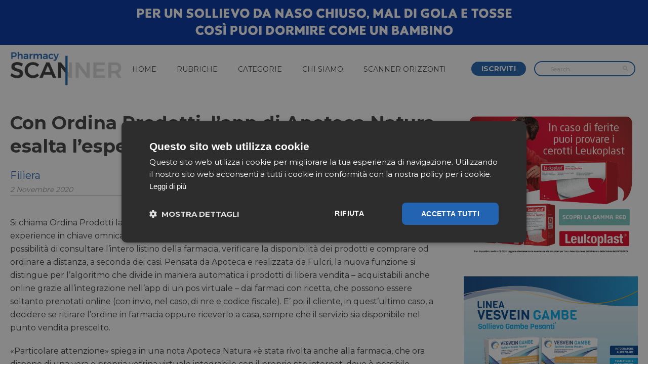

--- FILE ---
content_type: text/html; charset=UTF-8
request_url: https://pharmacyscanner.it/con-ordina-prodotti-lapp-di-apoteca-natura-esalta-lesperienza-omnichannel/
body_size: 19168
content:
<!DOCTYPE html>
<html lang="it-IT" prefix="og: http://ogp.me/ns#" >
<head>
    <meta charset="UTF-8" /><meta name="viewport" content="width=device-width, initial-scale=1.0, minimum-scale=1.0, maximum-scale=1.0, user-scalable=0" /><meta http-equiv="X-UA-Compatible" content="IE=edge,chrome=1" /><meta name="format-detection" content="telephone=no"><script type="text/javascript">var ajaxurl = "https://pharmacyscanner.it/wp-admin/admin-ajax.php";</script><meta name='robots' content='index, follow, max-image-preview:large, max-snippet:-1, max-video-preview:-1' />

		<style id="critical-path-css" type="text/css">
			body,html{width:100%;height:100%;margin:0;padding:0}.page-preloader{top:0;left:0;z-index:999;position:fixed;height:100%;width:100%;text-align:center}.preloader-preview-area{-webkit-animation-delay:-.2s;animation-delay:-.2s;top:50%;-webkit-transform:translateY(100%);-ms-transform:translateY(100%);transform:translateY(100%);margin-top:10px;max-height:calc(50% - 20px);opacity:1;width:100%;text-align:center;position:absolute}.preloader-logo{max-width:90%;top:50%;-webkit-transform:translateY(-100%);-ms-transform:translateY(-100%);transform:translateY(-100%);margin:-10px auto 0 auto;max-height:calc(50% - 20px);opacity:1;position:relative}.ball-pulse>div{width:15px;height:15px;border-radius:100%;margin:2px;-webkit-animation-fill-mode:both;animation-fill-mode:both;display:inline-block;-webkit-animation:ball-pulse .75s infinite cubic-bezier(.2,.68,.18,1.08);animation:ball-pulse .75s infinite cubic-bezier(.2,.68,.18,1.08)}.ball-pulse>div:nth-child(1){-webkit-animation-delay:-.36s;animation-delay:-.36s}.ball-pulse>div:nth-child(2){-webkit-animation-delay:-.24s;animation-delay:-.24s}.ball-pulse>div:nth-child(3){-webkit-animation-delay:-.12s;animation-delay:-.12s}@-webkit-keyframes ball-pulse{0%{-webkit-transform:scale(1);transform:scale(1);opacity:1}45%{-webkit-transform:scale(.1);transform:scale(.1);opacity:.7}80%{-webkit-transform:scale(1);transform:scale(1);opacity:1}}@keyframes ball-pulse{0%{-webkit-transform:scale(1);transform:scale(1);opacity:1}45%{-webkit-transform:scale(.1);transform:scale(.1);opacity:.7}80%{-webkit-transform:scale(1);transform:scale(1);opacity:1}}.ball-clip-rotate-pulse{position:relative;-webkit-transform:translateY(-15px) translateX(-10px);-ms-transform:translateY(-15px) translateX(-10px);transform:translateY(-15px) translateX(-10px);display:inline-block}.ball-clip-rotate-pulse>div{-webkit-animation-fill-mode:both;animation-fill-mode:both;position:absolute;top:0;left:0;border-radius:100%}.ball-clip-rotate-pulse>div:first-child{height:36px;width:36px;top:7px;left:-7px;-webkit-animation:ball-clip-rotate-pulse-scale 1s 0s cubic-bezier(.09,.57,.49,.9) infinite;animation:ball-clip-rotate-pulse-scale 1s 0s cubic-bezier(.09,.57,.49,.9) infinite}.ball-clip-rotate-pulse>div:last-child{position:absolute;width:50px;height:50px;left:-16px;top:-2px;background:0 0;border:2px solid;-webkit-animation:ball-clip-rotate-pulse-rotate 1s 0s cubic-bezier(.09,.57,.49,.9) infinite;animation:ball-clip-rotate-pulse-rotate 1s 0s cubic-bezier(.09,.57,.49,.9) infinite;-webkit-animation-duration:1s;animation-duration:1s}@-webkit-keyframes ball-clip-rotate-pulse-rotate{0%{-webkit-transform:rotate(0) scale(1);transform:rotate(0) scale(1)}50%{-webkit-transform:rotate(180deg) scale(.6);transform:rotate(180deg) scale(.6)}100%{-webkit-transform:rotate(360deg) scale(1);transform:rotate(360deg) scale(1)}}@keyframes ball-clip-rotate-pulse-rotate{0%{-webkit-transform:rotate(0) scale(1);transform:rotate(0) scale(1)}50%{-webkit-transform:rotate(180deg) scale(.6);transform:rotate(180deg) scale(.6)}100%{-webkit-transform:rotate(360deg) scale(1);transform:rotate(360deg) scale(1)}}@-webkit-keyframes ball-clip-rotate-pulse-scale{30%{-webkit-transform:scale(.3);transform:scale(.3)}100%{-webkit-transform:scale(1);transform:scale(1)}}@keyframes ball-clip-rotate-pulse-scale{30%{-webkit-transform:scale(.3);transform:scale(.3)}100%{-webkit-transform:scale(1);transform:scale(1)}}@-webkit-keyframes square-spin{25%{-webkit-transform:perspective(100px) rotateX(180deg) rotateY(0);transform:perspective(100px) rotateX(180deg) rotateY(0)}50%{-webkit-transform:perspective(100px) rotateX(180deg) rotateY(180deg);transform:perspective(100px) rotateX(180deg) rotateY(180deg)}75%{-webkit-transform:perspective(100px) rotateX(0) rotateY(180deg);transform:perspective(100px) rotateX(0) rotateY(180deg)}100%{-webkit-transform:perspective(100px) rotateX(0) rotateY(0);transform:perspective(100px) rotateX(0) rotateY(0)}}@keyframes square-spin{25%{-webkit-transform:perspective(100px) rotateX(180deg) rotateY(0);transform:perspective(100px) rotateX(180deg) rotateY(0)}50%{-webkit-transform:perspective(100px) rotateX(180deg) rotateY(180deg);transform:perspective(100px) rotateX(180deg) rotateY(180deg)}75%{-webkit-transform:perspective(100px) rotateX(0) rotateY(180deg);transform:perspective(100px) rotateX(0) rotateY(180deg)}100%{-webkit-transform:perspective(100px) rotateX(0) rotateY(0);transform:perspective(100px) rotateX(0) rotateY(0)}}.square-spin{display:inline-block}.square-spin>div{-webkit-animation-fill-mode:both;animation-fill-mode:both;width:50px;height:50px;-webkit-animation:square-spin 3s 0s cubic-bezier(.09,.57,.49,.9) infinite;animation:square-spin 3s 0s cubic-bezier(.09,.57,.49,.9) infinite}.cube-transition{position:relative;-webkit-transform:translate(-25px,-25px);-ms-transform:translate(-25px,-25px);transform:translate(-25px,-25px);display:inline-block}.cube-transition>div{-webkit-animation-fill-mode:both;animation-fill-mode:both;width:15px;height:15px;position:absolute;top:-5px;left:-5px;-webkit-animation:cube-transition 1.6s 0s infinite ease-in-out;animation:cube-transition 1.6s 0s infinite ease-in-out}.cube-transition>div:last-child{-webkit-animation-delay:-.8s;animation-delay:-.8s}@-webkit-keyframes cube-transition{25%{-webkit-transform:translateX(50px) scale(.5) rotate(-90deg);transform:translateX(50px) scale(.5) rotate(-90deg)}50%{-webkit-transform:translate(50px,50px) rotate(-180deg);transform:translate(50px,50px) rotate(-180deg)}75%{-webkit-transform:translateY(50px) scale(.5) rotate(-270deg);transform:translateY(50px) scale(.5) rotate(-270deg)}100%{-webkit-transform:rotate(-360deg);transform:rotate(-360deg)}}@keyframes cube-transition{25%{-webkit-transform:translateX(50px) scale(.5) rotate(-90deg);transform:translateX(50px) scale(.5) rotate(-90deg)}50%{-webkit-transform:translate(50px,50px) rotate(-180deg);transform:translate(50px,50px) rotate(-180deg)}75%{-webkit-transform:translateY(50px) scale(.5) rotate(-270deg);transform:translateY(50px) scale(.5) rotate(-270deg)}100%{-webkit-transform:rotate(-360deg);transform:rotate(-360deg)}}.ball-scale>div{border-radius:100%;margin:2px;-webkit-animation-fill-mode:both;animation-fill-mode:both;display:inline-block;height:60px;width:60px;-webkit-animation:ball-scale 1s 0s ease-in-out infinite;animation:ball-scale 1s 0s ease-in-out infinite}@-webkit-keyframes ball-scale{0%{-webkit-transform:scale(0);transform:scale(0)}100%{-webkit-transform:scale(1);transform:scale(1);opacity:0}}@keyframes ball-scale{0%{-webkit-transform:scale(0);transform:scale(0)}100%{-webkit-transform:scale(1);transform:scale(1);opacity:0}}.line-scale>div{-webkit-animation-fill-mode:both;animation-fill-mode:both;display:inline-block;width:5px;height:50px;border-radius:2px;margin:2px}.line-scale>div:nth-child(1){-webkit-animation:line-scale 1s -.5s infinite cubic-bezier(.2,.68,.18,1.08);animation:line-scale 1s -.5s infinite cubic-bezier(.2,.68,.18,1.08)}.line-scale>div:nth-child(2){-webkit-animation:line-scale 1s -.4s infinite cubic-bezier(.2,.68,.18,1.08);animation:line-scale 1s -.4s infinite cubic-bezier(.2,.68,.18,1.08)}.line-scale>div:nth-child(3){-webkit-animation:line-scale 1s -.3s infinite cubic-bezier(.2,.68,.18,1.08);animation:line-scale 1s -.3s infinite cubic-bezier(.2,.68,.18,1.08)}.line-scale>div:nth-child(4){-webkit-animation:line-scale 1s -.2s infinite cubic-bezier(.2,.68,.18,1.08);animation:line-scale 1s -.2s infinite cubic-bezier(.2,.68,.18,1.08)}.line-scale>div:nth-child(5){-webkit-animation:line-scale 1s -.1s infinite cubic-bezier(.2,.68,.18,1.08);animation:line-scale 1s -.1s infinite cubic-bezier(.2,.68,.18,1.08)}@-webkit-keyframes line-scale{0%{-webkit-transform:scaley(1);transform:scaley(1)}50%{-webkit-transform:scaley(.4);transform:scaley(.4)}100%{-webkit-transform:scaley(1);transform:scaley(1)}}@keyframes line-scale{0%{-webkit-transform:scaley(1);transform:scaley(1)}50%{-webkit-transform:scaley(.4);transform:scaley(.4)}100%{-webkit-transform:scaley(1);transform:scaley(1)}}.ball-scale-multiple{position:relative;-webkit-transform:translateY(30px);-ms-transform:translateY(30px);transform:translateY(30px);display:inline-block}.ball-scale-multiple>div{border-radius:100%;-webkit-animation-fill-mode:both;animation-fill-mode:both;margin:2px;position:absolute;left:-30px;top:0;opacity:0;margin:0;width:50px;height:50px;-webkit-animation:ball-scale-multiple 1s 0s linear infinite;animation:ball-scale-multiple 1s 0s linear infinite}.ball-scale-multiple>div:nth-child(2){-webkit-animation-delay:-.2s;animation-delay:-.2s}.ball-scale-multiple>div:nth-child(3){-webkit-animation-delay:-.2s;animation-delay:-.2s}@-webkit-keyframes ball-scale-multiple{0%{-webkit-transform:scale(0);transform:scale(0);opacity:0}5%{opacity:1}100%{-webkit-transform:scale(1);transform:scale(1);opacity:0}}@keyframes ball-scale-multiple{0%{-webkit-transform:scale(0);transform:scale(0);opacity:0}5%{opacity:1}100%{-webkit-transform:scale(1);transform:scale(1);opacity:0}}.ball-pulse-sync{display:inline-block}.ball-pulse-sync>div{width:15px;height:15px;border-radius:100%;margin:2px;-webkit-animation-fill-mode:both;animation-fill-mode:both;display:inline-block}.ball-pulse-sync>div:nth-child(1){-webkit-animation:ball-pulse-sync .6s -.21s infinite ease-in-out;animation:ball-pulse-sync .6s -.21s infinite ease-in-out}.ball-pulse-sync>div:nth-child(2){-webkit-animation:ball-pulse-sync .6s -.14s infinite ease-in-out;animation:ball-pulse-sync .6s -.14s infinite ease-in-out}.ball-pulse-sync>div:nth-child(3){-webkit-animation:ball-pulse-sync .6s -70ms infinite ease-in-out;animation:ball-pulse-sync .6s -70ms infinite ease-in-out}@-webkit-keyframes ball-pulse-sync{33%{-webkit-transform:translateY(10px);transform:translateY(10px)}66%{-webkit-transform:translateY(-10px);transform:translateY(-10px)}100%{-webkit-transform:translateY(0);transform:translateY(0)}}@keyframes ball-pulse-sync{33%{-webkit-transform:translateY(10px);transform:translateY(10px)}66%{-webkit-transform:translateY(-10px);transform:translateY(-10px)}100%{-webkit-transform:translateY(0);transform:translateY(0)}}.transparent-circle{display:inline-block;border-top:.5em solid rgba(255,255,255,.2);border-right:.5em solid rgba(255,255,255,.2);border-bottom:.5em solid rgba(255,255,255,.2);border-left:.5em solid #fff;-webkit-transform:translateZ(0);transform:translateZ(0);-webkit-animation:transparent-circle 1.1s infinite linear;animation:transparent-circle 1.1s infinite linear;width:50px;height:50px;border-radius:50%}.transparent-circle:after{border-radius:50%;width:10em;height:10em}@-webkit-keyframes transparent-circle{0%{-webkit-transform:rotate(0);transform:rotate(0)}100%{-webkit-transform:rotate(360deg);transform:rotate(360deg)}}@keyframes transparent-circle{0%{-webkit-transform:rotate(0);transform:rotate(0)}100%{-webkit-transform:rotate(360deg);transform:rotate(360deg)}}.ball-spin-fade-loader{position:relative;top:-10px;left:-10px;display:inline-block}.ball-spin-fade-loader>div{width:15px;height:15px;border-radius:100%;margin:2px;-webkit-animation-fill-mode:both;animation-fill-mode:both;position:absolute;-webkit-animation:ball-spin-fade-loader 1s infinite linear;animation:ball-spin-fade-loader 1s infinite linear}.ball-spin-fade-loader>div:nth-child(1){top:25px;left:0;animation-delay:-.84s;-webkit-animation-delay:-.84s}.ball-spin-fade-loader>div:nth-child(2){top:17.05px;left:17.05px;animation-delay:-.72s;-webkit-animation-delay:-.72s}.ball-spin-fade-loader>div:nth-child(3){top:0;left:25px;animation-delay:-.6s;-webkit-animation-delay:-.6s}.ball-spin-fade-loader>div:nth-child(4){top:-17.05px;left:17.05px;animation-delay:-.48s;-webkit-animation-delay:-.48s}.ball-spin-fade-loader>div:nth-child(5){top:-25px;left:0;animation-delay:-.36s;-webkit-animation-delay:-.36s}.ball-spin-fade-loader>div:nth-child(6){top:-17.05px;left:-17.05px;animation-delay:-.24s;-webkit-animation-delay:-.24s}.ball-spin-fade-loader>div:nth-child(7){top:0;left:-25px;animation-delay:-.12s;-webkit-animation-delay:-.12s}.ball-spin-fade-loader>div:nth-child(8){top:17.05px;left:-17.05px;animation-delay:0s;-webkit-animation-delay:0s}@-webkit-keyframes ball-spin-fade-loader{50%{opacity:.3;-webkit-transform:scale(.4);transform:scale(.4)}100%{opacity:1;-webkit-transform:scale(1);transform:scale(1)}}@keyframes ball-spin-fade-loader{50%{opacity:.3;-webkit-transform:scale(.4);transform:scale(.4)}100%{opacity:1;-webkit-transform:scale(1);transform:scale(1)}}		</style>

		<meta property="og:locale" content="it_IT" />
<meta property="og:type" content="article" />
<meta property="og:title" content="Con Ordina Prodotti, l&#039;app di Apoteca Natura esalta l&#039;esperienza omnichannel" />
<meta property="og:description" content="Si chiama Ordina Prodotti la nuova funzionalità dell&#039;app MyApotecaNatura che arricchisce la customer experience in chiave omnicanalità. Cliccando sul pulsante" />
<meta property="og:url" content="https://pharmacyscanner.it/con-ordina-prodotti-lapp-di-apoteca-natura-esalta-lesperienza-omnichannel/" />
<meta property="og:site_name" content="Pharmacy Scanner" />
<meta property="article:tag" content="app" />
<meta property="article:tag" content="omnicanalità" />
<meta property="article:section" content="Filiera" />
<meta property="article:published_time" content="2020-11-02T06:10:40+01:00" />
<meta property="article:modified_time" content="2020-11-02T12:29:37+01:00" />
<meta property="og:updated_time" content="2020-11-02T12:29:37+01:00" />
<meta property="og:image" content="https://pharmacyscanner.it/wp-content/uploads/2020/07/myapotecanatura.jpg" />
<meta property="og:image:secure_url" content="https://pharmacyscanner.it/wp-content/uploads/2020/07/myapotecanatura.jpg" />

	<!-- This site is optimized with the Yoast SEO plugin v21.8 - https://yoast.com/wordpress/plugins/seo/ -->
	<title>Con Ordina Prodotti, l&#039;app di Apoteca Natura esalta l&#039;esperienza omnichannel | Pharmacy Scanner</title>
	<link rel="canonical" href="https://pharmacyscanner.it/con-ordina-prodotti-lapp-di-apoteca-natura-esalta-lesperienza-omnichannel/" />
	<meta property="og:locale" content="it_IT" />
	<meta property="og:type" content="article" />
	<meta property="og:title" content="Con Ordina Prodotti, l&#039;app di Apoteca Natura esalta l&#039;esperienza omnichannel | Pharmacy Scanner" />
	<meta property="og:description" content="Si chiama Ordina Prodotti la nuova funzionalità dell&#8217;app MyApotecaNatura che arricchisce la customer experience in chiave omnicanalità. Cliccando sul pulsante [&hellip;]" />
	<meta property="og:url" content="https://pharmacyscanner.it/con-ordina-prodotti-lapp-di-apoteca-natura-esalta-lesperienza-omnichannel/" />
	<meta property="og:site_name" content="Pharmacy Scanner" />
	<meta property="article:publisher" content="https://www.facebook.com/PharmacyScanner/" />
	<meta property="article:published_time" content="2020-11-02T05:10:40+00:00" />
	<meta property="article:modified_time" content="2020-11-02T11:29:37+00:00" />
	<meta property="og:image" content="https://pharmacyscanner.it/wp-content/uploads/2020/07/myapotecanatura.jpg" />
	<meta property="og:image:width" content="525" />
	<meta property="og:image:height" content="400" />
	<meta property="og:image:type" content="image/jpeg" />
	<meta name="author" content="Redazione" />
	<meta name="twitter:card" content="summary_large_image" />
	<meta name="twitter:label1" content="Scritto da" />
	<meta name="twitter:data1" content="Redazione" />
	<meta name="twitter:label2" content="Tempo di lettura stimato" />
	<meta name="twitter:data2" content="2 minuti" />
	<script type="application/ld+json" class="yoast-schema-graph">{"@context":"https://schema.org","@graph":[{"@type":"Article","@id":"https://pharmacyscanner.it/con-ordina-prodotti-lapp-di-apoteca-natura-esalta-lesperienza-omnichannel/#article","isPartOf":{"@id":"https://pharmacyscanner.it/con-ordina-prodotti-lapp-di-apoteca-natura-esalta-lesperienza-omnichannel/"},"author":{"name":"Redazione","@id":"https://pharmacyscanner.it/#/schema/person/0fa3967b140a507658aa435197ec7e6a"},"headline":"Con Ordina Prodotti, l&#8217;app di Apoteca Natura esalta l&#8217;esperienza omnichannel","datePublished":"2020-11-02T05:10:40+00:00","dateModified":"2020-11-02T11:29:37+00:00","mainEntityOfPage":{"@id":"https://pharmacyscanner.it/con-ordina-prodotti-lapp-di-apoteca-natura-esalta-lesperienza-omnichannel/"},"wordCount":322,"publisher":{"@id":"https://pharmacyscanner.it/#organization"},"image":{"@id":"https://pharmacyscanner.it/con-ordina-prodotti-lapp-di-apoteca-natura-esalta-lesperienza-omnichannel/#primaryimage"},"thumbnailUrl":"https://pharmacyscanner.it/wp-content/uploads/2020/07/myapotecanatura.jpg","keywords":["app","omnicanalità"],"articleSection":["Filiera"],"inLanguage":"it-IT"},{"@type":"WebPage","@id":"https://pharmacyscanner.it/con-ordina-prodotti-lapp-di-apoteca-natura-esalta-lesperienza-omnichannel/","url":"https://pharmacyscanner.it/con-ordina-prodotti-lapp-di-apoteca-natura-esalta-lesperienza-omnichannel/","name":"Con Ordina Prodotti, l'app di Apoteca Natura esalta l'esperienza omnichannel | Pharmacy Scanner","isPartOf":{"@id":"https://pharmacyscanner.it/#website"},"primaryImageOfPage":{"@id":"https://pharmacyscanner.it/con-ordina-prodotti-lapp-di-apoteca-natura-esalta-lesperienza-omnichannel/#primaryimage"},"image":{"@id":"https://pharmacyscanner.it/con-ordina-prodotti-lapp-di-apoteca-natura-esalta-lesperienza-omnichannel/#primaryimage"},"thumbnailUrl":"https://pharmacyscanner.it/wp-content/uploads/2020/07/myapotecanatura.jpg","datePublished":"2020-11-02T05:10:40+00:00","dateModified":"2020-11-02T11:29:37+00:00","breadcrumb":{"@id":"https://pharmacyscanner.it/con-ordina-prodotti-lapp-di-apoteca-natura-esalta-lesperienza-omnichannel/#breadcrumb"},"inLanguage":"it-IT","potentialAction":[{"@type":"ReadAction","target":["https://pharmacyscanner.it/con-ordina-prodotti-lapp-di-apoteca-natura-esalta-lesperienza-omnichannel/"]}]},{"@type":"ImageObject","inLanguage":"it-IT","@id":"https://pharmacyscanner.it/con-ordina-prodotti-lapp-di-apoteca-natura-esalta-lesperienza-omnichannel/#primaryimage","url":"https://pharmacyscanner.it/wp-content/uploads/2020/07/myapotecanatura.jpg","contentUrl":"https://pharmacyscanner.it/wp-content/uploads/2020/07/myapotecanatura.jpg","width":525,"height":400},{"@type":"BreadcrumbList","@id":"https://pharmacyscanner.it/con-ordina-prodotti-lapp-di-apoteca-natura-esalta-lesperienza-omnichannel/#breadcrumb","itemListElement":[{"@type":"ListItem","position":1,"name":"Home","item":"https://pharmacyscanner.it/"},{"@type":"ListItem","position":2,"name":"Con Ordina Prodotti, l&#8217;app di Apoteca Natura esalta l&#8217;esperienza omnichannel"}]},{"@type":"WebSite","@id":"https://pharmacyscanner.it/#website","url":"https://pharmacyscanner.it/","name":"Pharmacy Scanner","description":"","publisher":{"@id":"https://pharmacyscanner.it/#organization"},"potentialAction":[{"@type":"SearchAction","target":{"@type":"EntryPoint","urlTemplate":"https://pharmacyscanner.it/?s={search_term_string}"},"query-input":"required name=search_term_string"}],"inLanguage":"it-IT"},{"@type":"Organization","@id":"https://pharmacyscanner.it/#organization","name":"Pharmacy Scanner","url":"https://pharmacyscanner.it/","logo":{"@type":"ImageObject","inLanguage":"it-IT","@id":"https://pharmacyscanner.it/#/schema/logo/image/","url":"https://pharmacyscanner.it/wp-content/uploads/2017/04/pahrmacyscanner.png","contentUrl":"https://pharmacyscanner.it/wp-content/uploads/2017/04/pahrmacyscanner.png","width":502,"height":151,"caption":"Pharmacy Scanner"},"image":{"@id":"https://pharmacyscanner.it/#/schema/logo/image/"},"sameAs":["https://www.facebook.com/PharmacyScanner/"]},{"@type":"Person","@id":"https://pharmacyscanner.it/#/schema/person/0fa3967b140a507658aa435197ec7e6a","name":"Redazione","image":{"@type":"ImageObject","inLanguage":"it-IT","@id":"https://pharmacyscanner.it/#/schema/person/image/","url":"https://pharmacyscanner.it/wp-content/uploads/2020/01/pharmacyscanner-logo.png","contentUrl":"https://pharmacyscanner.it/wp-content/uploads/2020/01/pharmacyscanner-logo.png","caption":"Redazione"},"sameAs":["https://www.linkedin.com"]}]}</script>
	<!-- / Yoast SEO plugin. -->


<link rel="alternate" type="application/rss+xml" title="Pharmacy Scanner &raquo; Feed" href="https://pharmacyscanner.it/feed/" />
<link rel="alternate" type="application/rss+xml" title="Pharmacy Scanner &raquo; Feed dei commenti" href="https://pharmacyscanner.it/comments/feed/" />

<link rel="shortcut icon" href="https://pharmacyscanner.it/wp-content/uploads/2017/05/pharmacy-scanner-favicon.png"  />
<script type="text/javascript">window.abb = {};php = {};window.PHP = {};PHP.ajax = "https://pharmacyscanner.it/wp-admin/admin-ajax.php";PHP.wp_p_id = "19025";var mk_header_parallax, mk_banner_parallax, mk_page_parallax, mk_footer_parallax, mk_body_parallax;var mk_images_dir = "https://pharmacyscanner.it/wp-content/themes/jupiter/assets/images",mk_theme_js_path = "https://pharmacyscanner.it/wp-content/themes/jupiter/assets/js",mk_theme_dir = "https://pharmacyscanner.it/wp-content/themes/jupiter",mk_captcha_placeholder = "Enter Captcha",mk_captcha_invalid_txt = "Invalid. Try again.",mk_captcha_correct_txt = "Captcha correct.",mk_responsive_nav_width = 1240,mk_vertical_header_back = "Back",mk_vertical_header_anim = "1",mk_check_rtl = true,mk_grid_width = 1280,mk_ajax_search_option = "header",mk_preloader_bg_color = "#fff",mk_accent_color = "#2264b2",mk_go_to_top =  "false",mk_smooth_scroll =  "false",mk_preloader_bar_color = "#2264b2",mk_preloader_logo = "";var mk_header_parallax = false,mk_banner_parallax = false,mk_footer_parallax = false,mk_body_parallax = false,mk_no_more_posts = "No More Posts",mk_typekit_id   = "",mk_google_fonts = ["Montserrat:100italic,200italic,300italic,400italic,500italic,600italic,700italic,800italic,900italic,100,200,300,400,500,600,700,800,900"],mk_global_lazyload = false;</script><link rel='stylesheet' id='wp-block-library-css' href='https://pharmacyscanner.it/wp-includes/css/dist/block-library/style.min.css' type='text/css' media='all' />
<link rel='stylesheet' id='classic-theme-styles-css' href='https://pharmacyscanner.it/wp-includes/css/classic-themes.min.css' type='text/css' media='all' />
<style id='global-styles-inline-css' type='text/css'>
body{--wp--preset--color--black: #000000;--wp--preset--color--cyan-bluish-gray: #abb8c3;--wp--preset--color--white: #ffffff;--wp--preset--color--pale-pink: #f78da7;--wp--preset--color--vivid-red: #cf2e2e;--wp--preset--color--luminous-vivid-orange: #ff6900;--wp--preset--color--luminous-vivid-amber: #fcb900;--wp--preset--color--light-green-cyan: #7bdcb5;--wp--preset--color--vivid-green-cyan: #00d084;--wp--preset--color--pale-cyan-blue: #8ed1fc;--wp--preset--color--vivid-cyan-blue: #0693e3;--wp--preset--color--vivid-purple: #9b51e0;--wp--preset--gradient--vivid-cyan-blue-to-vivid-purple: linear-gradient(135deg,rgba(6,147,227,1) 0%,rgb(155,81,224) 100%);--wp--preset--gradient--light-green-cyan-to-vivid-green-cyan: linear-gradient(135deg,rgb(122,220,180) 0%,rgb(0,208,130) 100%);--wp--preset--gradient--luminous-vivid-amber-to-luminous-vivid-orange: linear-gradient(135deg,rgba(252,185,0,1) 0%,rgba(255,105,0,1) 100%);--wp--preset--gradient--luminous-vivid-orange-to-vivid-red: linear-gradient(135deg,rgba(255,105,0,1) 0%,rgb(207,46,46) 100%);--wp--preset--gradient--very-light-gray-to-cyan-bluish-gray: linear-gradient(135deg,rgb(238,238,238) 0%,rgb(169,184,195) 100%);--wp--preset--gradient--cool-to-warm-spectrum: linear-gradient(135deg,rgb(74,234,220) 0%,rgb(151,120,209) 20%,rgb(207,42,186) 40%,rgb(238,44,130) 60%,rgb(251,105,98) 80%,rgb(254,248,76) 100%);--wp--preset--gradient--blush-light-purple: linear-gradient(135deg,rgb(255,206,236) 0%,rgb(152,150,240) 100%);--wp--preset--gradient--blush-bordeaux: linear-gradient(135deg,rgb(254,205,165) 0%,rgb(254,45,45) 50%,rgb(107,0,62) 100%);--wp--preset--gradient--luminous-dusk: linear-gradient(135deg,rgb(255,203,112) 0%,rgb(199,81,192) 50%,rgb(65,88,208) 100%);--wp--preset--gradient--pale-ocean: linear-gradient(135deg,rgb(255,245,203) 0%,rgb(182,227,212) 50%,rgb(51,167,181) 100%);--wp--preset--gradient--electric-grass: linear-gradient(135deg,rgb(202,248,128) 0%,rgb(113,206,126) 100%);--wp--preset--gradient--midnight: linear-gradient(135deg,rgb(2,3,129) 0%,rgb(40,116,252) 100%);--wp--preset--duotone--dark-grayscale: url('#wp-duotone-dark-grayscale');--wp--preset--duotone--grayscale: url('#wp-duotone-grayscale');--wp--preset--duotone--purple-yellow: url('#wp-duotone-purple-yellow');--wp--preset--duotone--blue-red: url('#wp-duotone-blue-red');--wp--preset--duotone--midnight: url('#wp-duotone-midnight');--wp--preset--duotone--magenta-yellow: url('#wp-duotone-magenta-yellow');--wp--preset--duotone--purple-green: url('#wp-duotone-purple-green');--wp--preset--duotone--blue-orange: url('#wp-duotone-blue-orange');--wp--preset--font-size--small: 13px;--wp--preset--font-size--medium: 20px;--wp--preset--font-size--large: 36px;--wp--preset--font-size--x-large: 42px;--wp--preset--spacing--20: 0.44rem;--wp--preset--spacing--30: 0.67rem;--wp--preset--spacing--40: 1rem;--wp--preset--spacing--50: 1.5rem;--wp--preset--spacing--60: 2.25rem;--wp--preset--spacing--70: 3.38rem;--wp--preset--spacing--80: 5.06rem;--wp--preset--shadow--natural: 6px 6px 9px rgba(0, 0, 0, 0.2);--wp--preset--shadow--deep: 12px 12px 50px rgba(0, 0, 0, 0.4);--wp--preset--shadow--sharp: 6px 6px 0px rgba(0, 0, 0, 0.2);--wp--preset--shadow--outlined: 6px 6px 0px -3px rgba(255, 255, 255, 1), 6px 6px rgba(0, 0, 0, 1);--wp--preset--shadow--crisp: 6px 6px 0px rgba(0, 0, 0, 1);}:where(.is-layout-flex){gap: 0.5em;}body .is-layout-flow > .alignleft{float: left;margin-inline-start: 0;margin-inline-end: 2em;}body .is-layout-flow > .alignright{float: right;margin-inline-start: 2em;margin-inline-end: 0;}body .is-layout-flow > .aligncenter{margin-left: auto !important;margin-right: auto !important;}body .is-layout-constrained > .alignleft{float: left;margin-inline-start: 0;margin-inline-end: 2em;}body .is-layout-constrained > .alignright{float: right;margin-inline-start: 2em;margin-inline-end: 0;}body .is-layout-constrained > .aligncenter{margin-left: auto !important;margin-right: auto !important;}body .is-layout-constrained > :where(:not(.alignleft):not(.alignright):not(.alignfull)){max-width: var(--wp--style--global--content-size);margin-left: auto !important;margin-right: auto !important;}body .is-layout-constrained > .alignwide{max-width: var(--wp--style--global--wide-size);}body .is-layout-flex{display: flex;}body .is-layout-flex{flex-wrap: wrap;align-items: center;}body .is-layout-flex > *{margin: 0;}:where(.wp-block-columns.is-layout-flex){gap: 2em;}.has-black-color{color: var(--wp--preset--color--black) !important;}.has-cyan-bluish-gray-color{color: var(--wp--preset--color--cyan-bluish-gray) !important;}.has-white-color{color: var(--wp--preset--color--white) !important;}.has-pale-pink-color{color: var(--wp--preset--color--pale-pink) !important;}.has-vivid-red-color{color: var(--wp--preset--color--vivid-red) !important;}.has-luminous-vivid-orange-color{color: var(--wp--preset--color--luminous-vivid-orange) !important;}.has-luminous-vivid-amber-color{color: var(--wp--preset--color--luminous-vivid-amber) !important;}.has-light-green-cyan-color{color: var(--wp--preset--color--light-green-cyan) !important;}.has-vivid-green-cyan-color{color: var(--wp--preset--color--vivid-green-cyan) !important;}.has-pale-cyan-blue-color{color: var(--wp--preset--color--pale-cyan-blue) !important;}.has-vivid-cyan-blue-color{color: var(--wp--preset--color--vivid-cyan-blue) !important;}.has-vivid-purple-color{color: var(--wp--preset--color--vivid-purple) !important;}.has-black-background-color{background-color: var(--wp--preset--color--black) !important;}.has-cyan-bluish-gray-background-color{background-color: var(--wp--preset--color--cyan-bluish-gray) !important;}.has-white-background-color{background-color: var(--wp--preset--color--white) !important;}.has-pale-pink-background-color{background-color: var(--wp--preset--color--pale-pink) !important;}.has-vivid-red-background-color{background-color: var(--wp--preset--color--vivid-red) !important;}.has-luminous-vivid-orange-background-color{background-color: var(--wp--preset--color--luminous-vivid-orange) !important;}.has-luminous-vivid-amber-background-color{background-color: var(--wp--preset--color--luminous-vivid-amber) !important;}.has-light-green-cyan-background-color{background-color: var(--wp--preset--color--light-green-cyan) !important;}.has-vivid-green-cyan-background-color{background-color: var(--wp--preset--color--vivid-green-cyan) !important;}.has-pale-cyan-blue-background-color{background-color: var(--wp--preset--color--pale-cyan-blue) !important;}.has-vivid-cyan-blue-background-color{background-color: var(--wp--preset--color--vivid-cyan-blue) !important;}.has-vivid-purple-background-color{background-color: var(--wp--preset--color--vivid-purple) !important;}.has-black-border-color{border-color: var(--wp--preset--color--black) !important;}.has-cyan-bluish-gray-border-color{border-color: var(--wp--preset--color--cyan-bluish-gray) !important;}.has-white-border-color{border-color: var(--wp--preset--color--white) !important;}.has-pale-pink-border-color{border-color: var(--wp--preset--color--pale-pink) !important;}.has-vivid-red-border-color{border-color: var(--wp--preset--color--vivid-red) !important;}.has-luminous-vivid-orange-border-color{border-color: var(--wp--preset--color--luminous-vivid-orange) !important;}.has-luminous-vivid-amber-border-color{border-color: var(--wp--preset--color--luminous-vivid-amber) !important;}.has-light-green-cyan-border-color{border-color: var(--wp--preset--color--light-green-cyan) !important;}.has-vivid-green-cyan-border-color{border-color: var(--wp--preset--color--vivid-green-cyan) !important;}.has-pale-cyan-blue-border-color{border-color: var(--wp--preset--color--pale-cyan-blue) !important;}.has-vivid-cyan-blue-border-color{border-color: var(--wp--preset--color--vivid-cyan-blue) !important;}.has-vivid-purple-border-color{border-color: var(--wp--preset--color--vivid-purple) !important;}.has-vivid-cyan-blue-to-vivid-purple-gradient-background{background: var(--wp--preset--gradient--vivid-cyan-blue-to-vivid-purple) !important;}.has-light-green-cyan-to-vivid-green-cyan-gradient-background{background: var(--wp--preset--gradient--light-green-cyan-to-vivid-green-cyan) !important;}.has-luminous-vivid-amber-to-luminous-vivid-orange-gradient-background{background: var(--wp--preset--gradient--luminous-vivid-amber-to-luminous-vivid-orange) !important;}.has-luminous-vivid-orange-to-vivid-red-gradient-background{background: var(--wp--preset--gradient--luminous-vivid-orange-to-vivid-red) !important;}.has-very-light-gray-to-cyan-bluish-gray-gradient-background{background: var(--wp--preset--gradient--very-light-gray-to-cyan-bluish-gray) !important;}.has-cool-to-warm-spectrum-gradient-background{background: var(--wp--preset--gradient--cool-to-warm-spectrum) !important;}.has-blush-light-purple-gradient-background{background: var(--wp--preset--gradient--blush-light-purple) !important;}.has-blush-bordeaux-gradient-background{background: var(--wp--preset--gradient--blush-bordeaux) !important;}.has-luminous-dusk-gradient-background{background: var(--wp--preset--gradient--luminous-dusk) !important;}.has-pale-ocean-gradient-background{background: var(--wp--preset--gradient--pale-ocean) !important;}.has-electric-grass-gradient-background{background: var(--wp--preset--gradient--electric-grass) !important;}.has-midnight-gradient-background{background: var(--wp--preset--gradient--midnight) !important;}.has-small-font-size{font-size: var(--wp--preset--font-size--small) !important;}.has-medium-font-size{font-size: var(--wp--preset--font-size--medium) !important;}.has-large-font-size{font-size: var(--wp--preset--font-size--large) !important;}.has-x-large-font-size{font-size: var(--wp--preset--font-size--x-large) !important;}
.wp-block-navigation a:where(:not(.wp-element-button)){color: inherit;}
:where(.wp-block-columns.is-layout-flex){gap: 2em;}
.wp-block-pullquote{font-size: 1.5em;line-height: 1.6;}
</style>
<link rel='stylesheet' id='contact-form-7-css' href='https://pharmacyscanner.it/wp-content/plugins/contact-form-7/includes/css/styles.css' type='text/css' media='all' />
<link rel='stylesheet' id='mailup-css' href='https://pharmacyscanner.it/wp-content/plugins/mailup-email-and-newsletter-subscription-form/public/css/mailup-public.css' type='text/css' media='all' />
<link rel='stylesheet' id='font-awesome-css' href='https://pharmacyscanner.it/wp-content/plugins/js_composer_theme/assets/lib/bower/font-awesome/css/font-awesome.min.css' type='text/css' media='all' />
<link rel='stylesheet' id='core-styles-css' href='https://pharmacyscanner.it/wp-content/themes/jupiter/assets/stylesheet/core-styles.6.1.5.css' type='text/css' media='all' />
<link rel='stylesheet' id='components-full-css' href='https://pharmacyscanner.it/wp-content/themes/jupiter/assets/stylesheet/components-full.6.1.5.css' type='text/css' media='all' />
<style id='components-full-inline-css' type='text/css'>

body
{
    background-color:#fff;
}

.hb-custom-header #mk-page-introduce,
.mk-header
{
    background-color:#ffffff;background-size: cover;-webkit-background-size: cover;-moz-background-size: cover;
}

.hb-custom-header > div,
.mk-header-bg
{
    background-color:#fff;
}

.mk-classic-nav-bg
{
    background-color:#fff;
}

.master-holder-bg
{
    background-color:#ffffff;
}

#mk-footer
{
    background-color:#ffffff;
}

#mk-boxed-layout
{
  -webkit-box-shadow: 0 0 0px rgba(0, 0, 0, 0);
  -moz-box-shadow: 0 0 0px rgba(0, 0, 0, 0);
  box-shadow: 0 0 0px rgba(0, 0, 0, 0);
}

.mk-news-tab .mk-tabs-tabs .is-active a,
.mk-fancy-title.pattern-style span,
.mk-fancy-title.pattern-style.color-gradient span:after,
.page-bg-color
{
    background-color: #ffffff;
}

.page-title
{
    font-size: 20px;
    color: #4d4d4d;
    text-transform: uppercase;
    font-weight: 400;
    letter-spacing: 2px;
}

.page-subtitle
{
    font-size: 14px;
    line-height: 100%;
    color: #a3a3a3;
    font-size: 14px;
    text-transform: none;
}



    .mk-header
    {
        border-bottom:1px solid #ededed;
    }

    
	.header-style-1 .mk-header-padding-wrapper,
	.header-style-2 .mk-header-padding-wrapper,
	.header-style-3 .mk-header-padding-wrapper {
		padding-top:91px;
	}

	.mk-process-steps[max-width~="950px"] ul::before {
	  display: none !important;
	}
	.mk-process-steps[max-width~="950px"] li {
	  margin-bottom: 30px !important;
	  width: 100% !important;
	  text-align: center;
	}
	.mk-event-countdown-ul[max-width~="750px"] li {
	  width: 90%;
	  display: block;
	  margin: 0 auto 15px;
	}

	.compose-mode .vc_element-name .vc_btn-content {
    	height: auto !important;
	}

    body { font-family: Montserrat } 

            @font-face {
                font-family: 'star';
                src: url('https://pharmacyscanner.it/wp-content/themes/jupiter/assets/stylesheet/fonts/star/font.eot');
                src: url('https://pharmacyscanner.it/wp-content/themes/jupiter/assets/stylesheet/fonts/star/font.eot?#iefix') format('embedded-opentype'),
                url('https://pharmacyscanner.it/wp-content/themes/jupiter/assets/stylesheet/fonts/star/font.woff') format('woff'),
                url('https://pharmacyscanner.it/wp-content/themes/jupiter/assets/stylesheet/fonts/star/font.ttf') format('truetype'),
                url('https://pharmacyscanner.it/wp-content/themes/jupiter/assets/stylesheet/fonts/star/font.svg#star') format('svg');
                font-weight: normal;
                font-style: normal;
            }
            @font-face {
                font-family: 'WooCommerce';
                src: url('https://pharmacyscanner.it/wp-content/themes/jupiter/assets/stylesheet/fonts/woocommerce/font.eot');
                src: url('https://pharmacyscanner.it/wp-content/themes/jupiter/assets/stylesheet/fonts/woocommerce/font.eot?#iefix') format('embedded-opentype'),
                url('https://pharmacyscanner.it/wp-content/themes/jupiter/assets/stylesheet/fonts/woocommerce/font.woff') format('woff'),
                url('https://pharmacyscanner.it/wp-content/themes/jupiter/assets/stylesheet/fonts/woocommerce/font.ttf') format('truetype'),
                url('https://pharmacyscanner.it/wp-content/themes/jupiter/assets/stylesheet/fonts/woocommerce/font.svg#WooCommerce') format('svg');
                font-weight: normal;
                font-style: normal;
            }
</style>
<link rel='stylesheet' id='mkhb-render-css' href='https://pharmacyscanner.it/wp-content/themes/jupiter/header-builder/includes/assets/css/mkhb-render.css' type='text/css' media='all' />
<link rel='stylesheet' id='mkhb-row-css' href='https://pharmacyscanner.it/wp-content/themes/jupiter/header-builder/includes/assets/css/mkhb-row.css' type='text/css' media='all' />
<link rel='stylesheet' id='mkhb-column-css' href='https://pharmacyscanner.it/wp-content/themes/jupiter/header-builder/includes/assets/css/mkhb-column.css' type='text/css' media='all' />
<link rel='stylesheet' id='meks-author-widget-css' href='https://pharmacyscanner.it/wp-content/plugins/meks-smart-author-widget/css/style.css' type='text/css' media='all' />
<link rel='stylesheet' id='subscribe-forms-css-css' href='https://pharmacyscanner.it/wp-content/plugins/easy-social-share-buttons3/assets/modules/subscribe-forms.min.css' type='text/css' media='all' />
<link rel='stylesheet' id='click2tweet-css-css' href='https://pharmacyscanner.it/wp-content/plugins/easy-social-share-buttons3/assets/modules/click-to-tweet.min.css' type='text/css' media='all' />
<link rel='stylesheet' id='easy-social-share-buttons-css' href='https://pharmacyscanner.it/wp-content/plugins/easy-social-share-buttons3/assets/css/easy-social-share-buttons.min.css' type='text/css' media='all' />
<link rel='stylesheet' id='theme-options-css' href='https://pharmacyscanner.it/wp-content/uploads/mk_assets/theme-options-production-1768826372.css' type='text/css' media='all' />
<link rel='stylesheet' id='mk-style-css' href='https://pharmacyscanner.it/wp-content/themes/pharmacy-scanner/style.css' type='text/css' media='all' />
<script type='text/javascript' src='https://pharmacyscanner.it/wp-includes/js/jquery/jquery.min.js' id='jquery-core-js'></script>
<script type='text/javascript' src='https://pharmacyscanner.it/wp-includes/js/jquery/jquery-migrate.min.js' id='jquery-migrate-js'></script>
<script type='text/javascript' src='https://pharmacyscanner.it/wp-content/plugins/mailup-email-and-newsletter-subscription-form/admin/js/jquery.validate.min.js' id='mailup_validate-js'></script>
<script type='text/javascript' src='https://pharmacyscanner.it/wp-content/plugins/mailup-email-and-newsletter-subscription-form/admin/js/localization/messages_it.js' id='mailup_validate_loc_it-js'></script>
<script type='text/javascript' id='mailup-js-extra'>
/* <![CDATA[ */
var mailup_params = {"ajax_url":"https:\/\/pharmacyscanner.it\/wp-admin\/admin-ajax.php","ajaxNonce":"9934732eda"};
/* ]]> */
</script>
<script type='text/javascript' src='https://pharmacyscanner.it/wp-content/plugins/mailup-email-and-newsletter-subscription-form/public/js/mailup-public.js' id='mailup-js'></script>
<script type='application/json' id='wpp-json'>
{"sampling_active":0,"sampling_rate":100,"ajax_url":"https:\/\/pharmacyscanner.it\/wp-json\/wordpress-popular-posts\/v1\/popular-posts","api_url":"https:\/\/pharmacyscanner.it\/wp-json\/wordpress-popular-posts","ID":19025,"token":"133fb3d9b0","lang":0,"debug":0}
</script>
<script type='text/javascript' src='https://pharmacyscanner.it/wp-content/plugins/wordpress-popular-posts/assets/js/wpp.min.js' id='wpp-js-js'></script>
<link rel="https://api.w.org/" href="https://pharmacyscanner.it/wp-json/" /><link rel="alternate" type="application/json" href="https://pharmacyscanner.it/wp-json/wp/v2/posts/19025" /><link rel='shortlink' href='https://pharmacyscanner.it/?p=19025' />
<link rel="alternate" type="application/json+oembed" href="https://pharmacyscanner.it/wp-json/oembed/1.0/embed?url=https%3A%2F%2Fpharmacyscanner.it%2Fcon-ordina-prodotti-lapp-di-apoteca-natura-esalta-lesperienza-omnichannel%2F" />
            <style id="wpp-loading-animation-styles">@-webkit-keyframes bgslide{from{background-position-x:0}to{background-position-x:-200%}}@keyframes bgslide{from{background-position-x:0}to{background-position-x:-200%}}.wpp-widget-placeholder,.wpp-widget-block-placeholder{margin:0 auto;width:60px;height:3px;background:#dd3737;background:linear-gradient(90deg,#dd3737 0%,#571313 10%,#dd3737 100%);background-size:200% auto;border-radius:3px;-webkit-animation:bgslide 1s infinite linear;animation:bgslide 1s infinite linear}</style>
            <script> var isTest = false; </script><meta itemprop="author" content="Redazione" /><meta itemprop="datePublished" content="2 Novembre 2020" /><meta itemprop="dateModified" content="2 Novembre 2020" /><meta itemprop="publisher" content="Pharmacy Scanner" />
<script type="text/javascript">var essb_settings = {"ajax_url":"https:\/\/pharmacyscanner.it\/wp-admin\/admin-ajax.php","essb3_nonce":"fa27b5c0ce","essb3_plugin_url":"https:\/\/pharmacyscanner.it\/wp-content\/plugins\/easy-social-share-buttons3","essb3_stats":false,"essb3_ga":false,"essb3_ga_ntg":false,"blog_url":"https:\/\/pharmacyscanner.it\/","post_id":"19025"};</script><meta name="generator" content="Powered by WPBakery Page Builder - drag and drop page builder for WordPress."/>
<!--[if lte IE 9]><link rel="stylesheet" type="text/css" href="https://pharmacyscanner.it/wp-content/plugins/js_composer_theme/assets/css/vc_lte_ie9.min.css" media="screen"><![endif]--><meta name="generator" content="Pharmacy Scanner 1.0" /><noscript><style type="text/css"> .wpb_animate_when_almost_visible { opacity: 1; }</style></noscript>    <!-- Facebook Pixel Code -->
	<script>
	!function(f,b,e,v,n,t,s)
	{if(f.fbq)return;n=f.fbq=function(){n.callMethod?
	n.callMethod.apply(n,arguments):n.queue.push(arguments)};
	if(!f._fbq)f._fbq=n;n.push=n;n.loaded=!0;n.version='2.0';
	n.queue=[];t=b.createElement(e);t.async=!0;
	t.src=v;s=b.getElementsByTagName(e)[0];
	s.parentNode.insertBefore(t,s)}(window,document,'script','https://connect.facebook.net/en_US/fbevents.js');
	fbq('init', '1456116057787550'); 
	fbq('track', 'PageView');
	</script>
	<noscript>
		<img height="1" width="1" src="https://www.facebook.com/tr?id=1456116057787550&ev=PageView&noscript=1"/>
	</noscript>
	<script>
	_linkedin_data_partner_id = "82931";
	</script><script type="text/javascript">
	(function(){var s = document.getElementsByTagName("script")[0];
	var b = document.createElement("script");
	b.type = "text/javascript";b.async = true;
	b.src = "https://snap.licdn.com/li.lms-analytics/insight.min.js";
	s.parentNode.insertBefore(b, s);})();
	</script>
	<noscript>
		<img height="1" width="1" style="display:none;" alt="" src="https://dc.ads.linkedin.com/collect/?pid=82931&fmt=gif" />
	</noscript>

			

	
	<link href="https://fonts.googleapis.com/css?family=Montserrat:400,700&display=swap" rel="stylesheet">

	<script type="text/javascript" charset="UTF-8" src="//cdn.cookie-script.com/s/59871d797a6af5241302070de95b2a0e.js"></script>
	
</head>


    	<body class="post-template-default single single-post postid-19025 single-format-standard filiera essb-8.7 wpb-js-composer js-comp-ver-5.5.5 vc_responsive" itemscope="itemscope" itemtype="https://schema.org/WebPage"  data-adminbar="" style="background-image: url(https://pharmacyscanner.it/wp-content/uploads/2026/01/vaporub-no-touch-skin-banner-1920x1080-1.jpg); background-repeat: no-repeat; background-position: center top; background-attachment: fixed; margin-top: 90px;">

    		<a id="skinlink" href="https://vicks.it/it-it/scopri-tutti-i-prodotti-vicks/unguenti-vicks/vicks-vaporub-applicatore-stick" target="_blank" style="position: fixed; top: -90px; bottom: 0; left: 0; right: 0; display: block; z-index: 1;">
				<span style="display: none;">Skin ADV</span>
			</a>

    
	
	<!-- Target for scroll anchors to achieve native browser bahaviour + possible enhancements like smooth scrolling -->
	<div id="top-of-page"></div>

		
		<div id="mk-boxed-layout" class="">

			<div id="mk-theme-container" >

				 
    <header data-height='90'
                data-sticky-height='55'
                data-responsive-height='90'
                data-transparent-skin=''
                data-header-style='1'
                data-sticky-style='fixed'
                data-sticky-offset='header' id="mk-header-696f2bf8238c6" class="mk-header header-style-1 header-align-center  toolbar-false menu-hover-2 sticky-style-fixed mk-background-stretch boxed-header " role="banner" itemscope="itemscope" itemtype="https://schema.org/WPHeader" >
                    <div class="mk-header-holder">
                                <div class="mk-header-inner add-header-height">

                    <div class="mk-header-bg "></div>

                    
                                                <div class="mk-grid header-grid">
                    
                            <div class="mk-header-nav-container one-row-style menu-hover-style-2" role="navigation" itemscope="itemscope" itemtype="https://schema.org/SiteNavigationElement" >
                                <nav class="mk-main-navigation js-main-nav"><ul id="menu-main-menu" class="main-navigation-ul"><li id="menu-item-9" class="menu-item menu-item-type-custom menu-item-object-custom no-mega-menu"><a class="menu-item-link js-smooth-scroll"  href="/">home</a></li>
<li id="menu-item-9464" class="menu-item menu-item-type-custom menu-item-object-custom menu-item-has-children no-mega-menu"><a class="menu-item-link js-smooth-scroll"  href="#">Rubriche</a>
<ul style="" class="sub-menu ">
	<li id="menu-item-9465" class="menu-item menu-item-type-post_type menu-item-object-page"><a class="menu-item-link js-smooth-scroll"  href="https://pharmacyscanner.it/blog-notes/">Blog-notes</a></li>
	<li id="menu-item-9466" class="menu-item menu-item-type-post_type menu-item-object-page"><a class="menu-item-link js-smooth-scroll"  href="https://pharmacyscanner.it/mistery-shopper/">Mistery Shopper</a></li>
	<li id="menu-item-9467" class="menu-item menu-item-type-post_type menu-item-object-page"><a class="menu-item-link js-smooth-scroll"  href="https://pharmacyscanner.it/focus-on/">Focus on</a></li>
	<li id="menu-item-9468" class="menu-item menu-item-type-post_type menu-item-object-page"><a class="menu-item-link js-smooth-scroll"  href="https://pharmacyscanner.it/pharmatrend/">Pharmatrend</a></li>
	<li id="menu-item-9469" class="menu-item menu-item-type-post_type menu-item-object-page"><a class="menu-item-link js-smooth-scroll"  href="https://pharmacyscanner.it/on-air/">On-air</a></li>
	<li id="menu-item-9470" class="menu-item menu-item-type-post_type menu-item-object-page"><a class="menu-item-link js-smooth-scroll"  href="https://pharmacyscanner.it/videogallery/">Videogallery</a></li>
	<li id="menu-item-9471" class="menu-item menu-item-type-post_type menu-item-object-page"><a class="menu-item-link js-smooth-scroll"  href="https://pharmacyscanner.it/photogallery/">Photogallery</a></li>
</ul>
</li>
<li id="menu-item-9472" class="menu-item menu-item-type-custom menu-item-object-custom menu-item-has-children no-mega-menu"><a class="menu-item-link js-smooth-scroll"  href="#">Categorie</a>
<ul style="" class="sub-menu ">
	<li id="menu-item-9474" class="menu-item menu-item-type-taxonomy menu-item-object-category"><a class="menu-item-link js-smooth-scroll"  href="https://pharmacyscanner.it/category/consumatore/">Consumatore</a></li>
	<li id="menu-item-9475" class="menu-item menu-item-type-taxonomy menu-item-object-category"><a class="menu-item-link js-smooth-scroll"  href="https://pharmacyscanner.it/category/eventi/">Eventi</a></li>
	<li id="menu-item-9476" class="menu-item menu-item-type-taxonomy menu-item-object-category"><a class="menu-item-link js-smooth-scroll"  href="https://pharmacyscanner.it/category/extracanale/">Extracanale</a></li>
	<li id="menu-item-9477" class="menu-item menu-item-type-taxonomy menu-item-object-category current-post-ancestor current-menu-parent current-post-parent"><a class="menu-item-link js-smooth-scroll"  href="https://pharmacyscanner.it/category/filiera/">Filiera</a></li>
	<li id="menu-item-9478" class="menu-item menu-item-type-taxonomy menu-item-object-category"><a class="menu-item-link js-smooth-scroll"  href="https://pharmacyscanner.it/category/mercato/">Mercato</a></li>
	<li id="menu-item-22681" class="menu-item menu-item-type-taxonomy menu-item-object-category"><a class="menu-item-link js-smooth-scroll"  href="https://pharmacyscanner.it/category/people-brand/">People &amp; Brand</a></li>
	<li id="menu-item-9511" class="menu-item menu-item-type-taxonomy menu-item-object-category"><a class="menu-item-link js-smooth-scroll"  href="https://pharmacyscanner.it/category/redazionale/">Post sponsorizzato</a></li>
</ul>
</li>
<li id="menu-item-126" class="menu-item menu-item-type-post_type menu-item-object-page no-mega-menu"><a class="menu-item-link js-smooth-scroll"  href="https://pharmacyscanner.it/chi-siamo/">Chi siamo</a></li>
<li id="menu-item-64760" class="menu-item menu-item-type-custom menu-item-object-custom menu-item-has-children no-mega-menu"><a class="menu-item-link js-smooth-scroll"  href="#">Scanner Orizzonti</a>
<ul style="" class="sub-menu ">
	<li id="menu-item-64761" class="menu-item menu-item-type-custom menu-item-object-custom"><a class="menu-item-link js-smooth-scroll"  href="https://pharmacyscanner.it/scanner-orizzonti-2025/">Scanner Orizzonti 2025</a></li>
	<li id="menu-item-64762" class="menu-item menu-item-type-custom menu-item-object-custom"><a class="menu-item-link js-smooth-scroll"  href="https://pharmacyscanner.it/scanner-orizzonti-2024-alt/">Scanner Orizzonti 2024</a></li>
</ul>
</li>
<li id="menu-item-41314" class="newsletter-link menu-item menu-item-type-custom menu-item-object-custom no-mega-menu"><a class="menu-item-link js-smooth-scroll"  href="/newsletter">Iscriviti</a></li>
</ul></nav>                            </div>
                            
<div class="mk-nav-responsive-link">
    <div class="mk-css-icon-menu">
        <div class="mk-css-icon-menu-line-1"></div>
        <div class="mk-css-icon-menu-line-2"></div>
        <div class="mk-css-icon-menu-line-3"></div>
    </div>
</div>	<div class=" header-logo fit-logo-img add-header-height  ">
		<a href="https://pharmacyscanner.it/" title="Pharmacy Scanner">

			<img class="mk-desktop-logo dark-logo "
				title=""
				alt=""
				src="https://pharmacyscanner.it/wp-content/uploads/2017/05/pharmacyscanner-logo.png" />

			
			
					</a>
	</div>

                                            </div>
                    
                    <div class="mk-header-right">
                        
<div class="mk-header-search">
    <form class="mk-header-searchform" method="get" id="mk-header-searchform" action="https://pharmacyscanner.it/">
        <span>
        	<input type="text" class="text-input on-close-state" value="" name="s" id="s" placeholder="Search.." />
        	<i class="mk-searchform-icon"><svg  class="mk-svg-icon" data-name="mk-icon-search" data-cacheid="icon-696f2bf82602c" xmlns="http://www.w3.org/2000/svg" viewBox="0 0 1664 1792"><path d="M1152 832q0-185-131.5-316.5t-316.5-131.5-316.5 131.5-131.5 316.5 131.5 316.5 316.5 131.5 316.5-131.5 131.5-316.5zm512 832q0 52-38 90t-90 38q-54 0-90-38l-343-342q-179 124-399 124-143 0-273.5-55.5t-225-150-150-225-55.5-273.5 55.5-273.5 150-225 225-150 273.5-55.5 273.5 55.5 225 150 150 225 55.5 273.5q0 220-124 399l343 343q37 37 37 90z"/></svg><input value="" type="submit" class="header-search-btn" /></i>
        </span>
    </form>
</div>
                    </div>

                </div>
                
<div class="mk-responsive-wrap">

	<nav class="menu-main-menu-container"><ul id="menu-main-menu-1" class="mk-responsive-nav"><li id="responsive-menu-item-9" class="menu-item menu-item-type-custom menu-item-object-custom"><a class="menu-item-link js-smooth-scroll"  href="/">home</a></li>
<li id="responsive-menu-item-9464" class="menu-item menu-item-type-custom menu-item-object-custom menu-item-has-children"><a class="menu-item-link js-smooth-scroll"  href="#">Rubriche</a><span class="mk-nav-arrow mk-nav-sub-closed"><svg  class="mk-svg-icon" data-name="mk-moon-arrow-down" data-cacheid="icon-696f2bf82718d" style=" height:16px; width: 16px; "  xmlns="http://www.w3.org/2000/svg" viewBox="0 0 512 512"><path d="M512 192l-96-96-160 160-160-160-96 96 256 255.999z"/></svg></span>
<ul class="sub-menu ">
	<li id="responsive-menu-item-9465" class="menu-item menu-item-type-post_type menu-item-object-page"><a class="menu-item-link js-smooth-scroll"  href="https://pharmacyscanner.it/blog-notes/">Blog-notes</a></li>
	<li id="responsive-menu-item-9466" class="menu-item menu-item-type-post_type menu-item-object-page"><a class="menu-item-link js-smooth-scroll"  href="https://pharmacyscanner.it/mistery-shopper/">Mistery Shopper</a></li>
	<li id="responsive-menu-item-9467" class="menu-item menu-item-type-post_type menu-item-object-page"><a class="menu-item-link js-smooth-scroll"  href="https://pharmacyscanner.it/focus-on/">Focus on</a></li>
	<li id="responsive-menu-item-9468" class="menu-item menu-item-type-post_type menu-item-object-page"><a class="menu-item-link js-smooth-scroll"  href="https://pharmacyscanner.it/pharmatrend/">Pharmatrend</a></li>
	<li id="responsive-menu-item-9469" class="menu-item menu-item-type-post_type menu-item-object-page"><a class="menu-item-link js-smooth-scroll"  href="https://pharmacyscanner.it/on-air/">On-air</a></li>
	<li id="responsive-menu-item-9470" class="menu-item menu-item-type-post_type menu-item-object-page"><a class="menu-item-link js-smooth-scroll"  href="https://pharmacyscanner.it/videogallery/">Videogallery</a></li>
	<li id="responsive-menu-item-9471" class="menu-item menu-item-type-post_type menu-item-object-page"><a class="menu-item-link js-smooth-scroll"  href="https://pharmacyscanner.it/photogallery/">Photogallery</a></li>
</ul>
</li>
<li id="responsive-menu-item-9472" class="menu-item menu-item-type-custom menu-item-object-custom menu-item-has-children"><a class="menu-item-link js-smooth-scroll"  href="#">Categorie</a><span class="mk-nav-arrow mk-nav-sub-closed"><svg  class="mk-svg-icon" data-name="mk-moon-arrow-down" data-cacheid="icon-696f2bf827654" style=" height:16px; width: 16px; "  xmlns="http://www.w3.org/2000/svg" viewBox="0 0 512 512"><path d="M512 192l-96-96-160 160-160-160-96 96 256 255.999z"/></svg></span>
<ul class="sub-menu ">
	<li id="responsive-menu-item-9474" class="menu-item menu-item-type-taxonomy menu-item-object-category"><a class="menu-item-link js-smooth-scroll"  href="https://pharmacyscanner.it/category/consumatore/">Consumatore</a></li>
	<li id="responsive-menu-item-9475" class="menu-item menu-item-type-taxonomy menu-item-object-category"><a class="menu-item-link js-smooth-scroll"  href="https://pharmacyscanner.it/category/eventi/">Eventi</a></li>
	<li id="responsive-menu-item-9476" class="menu-item menu-item-type-taxonomy menu-item-object-category"><a class="menu-item-link js-smooth-scroll"  href="https://pharmacyscanner.it/category/extracanale/">Extracanale</a></li>
	<li id="responsive-menu-item-9477" class="menu-item menu-item-type-taxonomy menu-item-object-category current-post-ancestor current-menu-parent current-post-parent"><a class="menu-item-link js-smooth-scroll"  href="https://pharmacyscanner.it/category/filiera/">Filiera</a></li>
	<li id="responsive-menu-item-9478" class="menu-item menu-item-type-taxonomy menu-item-object-category"><a class="menu-item-link js-smooth-scroll"  href="https://pharmacyscanner.it/category/mercato/">Mercato</a></li>
	<li id="responsive-menu-item-22681" class="menu-item menu-item-type-taxonomy menu-item-object-category"><a class="menu-item-link js-smooth-scroll"  href="https://pharmacyscanner.it/category/people-brand/">People &amp; Brand</a></li>
	<li id="responsive-menu-item-9511" class="menu-item menu-item-type-taxonomy menu-item-object-category"><a class="menu-item-link js-smooth-scroll"  href="https://pharmacyscanner.it/category/redazionale/">Post sponsorizzato</a></li>
</ul>
</li>
<li id="responsive-menu-item-126" class="menu-item menu-item-type-post_type menu-item-object-page"><a class="menu-item-link js-smooth-scroll"  href="https://pharmacyscanner.it/chi-siamo/">Chi siamo</a></li>
<li id="responsive-menu-item-64760" class="menu-item menu-item-type-custom menu-item-object-custom menu-item-has-children"><a class="menu-item-link js-smooth-scroll"  href="#">Scanner Orizzonti</a><span class="mk-nav-arrow mk-nav-sub-closed"><svg  class="mk-svg-icon" data-name="mk-moon-arrow-down" data-cacheid="icon-696f2bf827b6e" style=" height:16px; width: 16px; "  xmlns="http://www.w3.org/2000/svg" viewBox="0 0 512 512"><path d="M512 192l-96-96-160 160-160-160-96 96 256 255.999z"/></svg></span>
<ul class="sub-menu ">
	<li id="responsive-menu-item-64761" class="menu-item menu-item-type-custom menu-item-object-custom"><a class="menu-item-link js-smooth-scroll"  href="https://pharmacyscanner.it/scanner-orizzonti-2025/">Scanner Orizzonti 2025</a></li>
	<li id="responsive-menu-item-64762" class="menu-item menu-item-type-custom menu-item-object-custom"><a class="menu-item-link js-smooth-scroll"  href="https://pharmacyscanner.it/scanner-orizzonti-2024-alt/">Scanner Orizzonti 2024</a></li>
</ul>
</li>
<li id="responsive-menu-item-41314" class="newsletter-link menu-item menu-item-type-custom menu-item-object-custom"><a class="menu-item-link js-smooth-scroll"  href="/newsletter">Iscriviti</a></li>
</ul></nav>
			<form class="responsive-searchform" method="get" action="https://pharmacyscanner.it/">
		    <input type="text" class="text-input" value="" name="s" id="s" placeholder="Search.." />
		    <i><input value="" type="submit" /><svg  class="mk-svg-icon" data-name="mk-icon-search" data-cacheid="icon-696f2bf827db5" xmlns="http://www.w3.org/2000/svg" viewBox="0 0 1664 1792"><path d="M1152 832q0-185-131.5-316.5t-316.5-131.5-316.5 131.5-131.5 316.5 131.5 316.5 316.5 131.5 316.5-131.5 131.5-316.5zm512 832q0 52-38 90t-90 38q-54 0-90-38l-343-342q-179 124-399 124-143 0-273.5-55.5t-225-150-150-225-55.5-273.5 55.5-273.5 150-225 225-150 273.5-55.5 273.5 55.5 225 150 150 225 55.5 273.5q0 220-124 399l343 343q37 37 37 90z"/></svg></i>
		</form>
		

</div>
        
            </div>
        
        <div class="mk-header-padding-wrapper"></div>
 
        <section id="mk-page-introduce" class=" intro-left"><div class="mk-grid"><div id="mk-breadcrumbs"><div class="mk-breadcrumbs-inner dark-skin"><span><span><a href="https://pharmacyscanner.it/">Home</a></span> &raquo; <span class="breadcrumb_last" aria-current="page">Con Ordina Prodotti, l&#8217;app di Apoteca Natura esalta l&#8217;esperienza omnichannel</span></span></div></div><div class="clearboth"></div></div></section>        
    </header>

		<div id="theme-page" class="master-holder blog-post-type-image blog-style-compact clearfix" itemscope=&quot;itemscope&quot; itemtype=&quot;https://schema.org/Blog&quot; >
			<div class="master-holder-bg-holder">
				<div id="theme-page-bg" class="master-holder-bg js-el"  ></div>
			</div>
			<div class="mk-main-wrapper-holder">
				<div id="mk-page-id-19025" class="theme-page-wrapper mk-main-wrapper mk-grid right-layout false">
					<div class="theme-content false" itemprop="mainEntityOfPage">
							
	<article id="19025" class="mk-blog-single post-19025 post type-post status-publish format-standard has-post-thumbnail hentry category-filiera tag-app tag-omnicanalita" itemscope="itemscope" itemprop="blogPost" itemtype="http://schema.org/BlogPosting" >

	<div class="introduce"><h1>Con Ordina Prodotti, l&#8217;app di Apoteca Natura esalta l&#8217;esperienza omnichannel</h1><div class="sponsored home"><a href="https://homnya.limesurvey.net/321295?lang=it" target="_blank"><img src=""></a></div></div><div class="featured-image"><a class="full-cover-link mk-lightbox" title="Con Ordina Prodotti, l&#8217;app di Apoteca Natura esalta l&#8217;esperienza omnichannel" href="https://pharmacyscanner.it/wp-content/uploads/2020/07/myapotecanatura.jpg">&nbsp;</a><img class="blog-image" alt="Con Ordina Prodotti, l&#8217;app di Apoteca Natura esalta l&#8217;esperienza omnichannel" title="Con Ordina Prodotti, l&#8217;app di Apoteca Natura esalta l&#8217;esperienza omnichannel" src="https://pharmacyscanner.it/wp-content/uploads/bfi_thumb/dummy-transparent-oxvyphb4s3dt2mdck59dj4bsz6ht71lz6e10hd6h28.png" data-mk-image-src-set='{"default":"https://pharmacyscanner.it/wp-content/uploads/2020/07/myapotecanatura.jpg","2x":"","mobile":"","responsive":"false"}' width="525" height="400" itemprop="image" /><div class="image-hover-overlay"></div><div class="post-type-badge" href="https://pharmacyscanner.it/con-ordina-prodotti-lapp-di-apoteca-natura-esalta-lesperienza-omnichannel/"><svg  class="mk-svg-icon" data-name="mk-li-image" data-cacheid="icon-696f2bf829aa4" style=" height:48px; width: 48px; "  xmlns="http://www.w3.org/2000/svg" viewBox="0 0 512 512"><path d="M460.038 4.877h-408.076c-25.995 0-47.086 21.083-47.086 47.086v408.075c0 26.002 21.09 47.086 47.086 47.086h408.075c26.01 0 47.086-21.083 47.086-47.086v-408.076c0-26.003-21.075-47.085-47.085-47.085zm-408.076 31.39h408.075c8.66 0 15.695 7.042 15.695 15.695v321.744h-52.696l-55.606-116.112c-2.33-4.874-7.005-8.208-12.385-8.821-5.318-.583-10.667 1.594-14.039 5.817l-35.866 44.993-84.883-138.192c-2.989-4.858-8.476-7.664-14.117-7.457-5.717.268-10.836 3.633-13.35 8.775l-103.384 210.997h-53.139v-321.744c0-8.652 7.05-15.695 15.695-15.695zm72.437 337.378l84.04-171.528 81.665 132.956c2.667 4.361 7.311 7.135 12.415 7.45 5.196.314 10.039-1.894 13.227-5.879l34.196-42.901 38.272 79.902h-263.815zm335.639 102.088h-408.076c-8.645 0-15.695-7.043-15.695-15.695v-54.941h439.466v54.941c0 8.652-7.036 15.695-15.695 15.695zm-94.141-266.819c34.67 0 62.781-28.111 62.781-62.781 0-34.671-28.111-62.781-62.781-62.781-34.671 0-62.781 28.11-62.781 62.781s28.11 62.781 62.781 62.781zm0-94.171c17.304 0 31.39 14.078 31.39 31.39s-14.086 31.39-31.39 31.39c-17.32 0-31.39-14.079-31.39-31.39 0-17.312 14.07-31.39 31.39-31.39z"/></svg></div></div>

<div class="blog-single-meta">
	<div class="mk-blog-author" itemtype="http://schema.org/Person" itemprop="author">By <a href="https://pharmacyscanner.it/author/autore_ps/" title="Articoli scritti da Redazione" rel="author">Redazione</a> </div>
		
	    <div class="mk-post-cat "><a href="https://pharmacyscanner.it/category/filiera/" rel="category tag">Filiera</a></div>
		<time class="mk-post-date" datetime="2020-11-02"  itemprop="datePublished">
			2 Novembre 2020		</time>
	<div class="mk-post-meta-structured-data" style="display:none;visibility:hidden;"><span itemprop="headline">Con Ordina Prodotti, l&#8217;app di Apoteca Natura esalta l&#8217;esperienza omnichannel</span><span itemprop="datePublished">2020-11-02</span><span itemprop="dateModified">2020-11-02</span><span itemprop="publisher" itemscope itemtype="https://schema.org/Organization"><span itemprop="logo" itemscope itemtype="https://schema.org/ImageObject"><span itemprop="url">https://pharmacyscanner.it/wp-content/uploads/2017/05/pharmacyscanner-logo.png</span></span><span itemprop="name">Pharmacy Scanner</span></span><span itemprop="image" itemscope itemtype="https://schema.org/ImageObject"><span itemprop="contentUrl url">https://pharmacyscanner.it/wp-content/uploads/2020/07/myapotecanatura.jpg</span><span  itemprop="width">200px</span><span itemprop="height">200px</span></span></div></div>



<div class="single-social-section">

	<div class="mk-love-holder"></div>

	
	
	<a class="mk-blog-print" onClick="window.print()" href="#" title="Print"><svg  class="mk-svg-icon" data-name="mk-moon-print-3" data-cacheid="icon-696f2bf82be60" style=" height:16px; width: 16px; "  xmlns="http://www.w3.org/2000/svg" viewBox="0 0 512 512"><path d="M448 288v128h-384v-128h-64v192h512v-192zm-32-256h-320v352h320v-352zm-64 288h-192v-32h192v32zm0-96h-192v-32h192v32zm0-96h-192v-32h192v32z"/></svg></a>
<div class="clearboth"></div>
</div><div class="clearboth"></div>
<div class="mk-single-content clearfix" itemprop="mainEntityOfPage">
	<div class="essb_links essb_counter_modern_right essb_displayed_top essb_share essb_template_round-retina essb_template_modern-light-retina essb_125774862 essb_links_right print-no" id="essb_displayed_top_125774862" data-essb-postid="19025" data-essb-position="top" data-essb-button-style="icon" data-essb-template="round-retina essb_template_modern-light-retina" data-essb-counter-pos="right" data-essb-url="https://pharmacyscanner.it/con-ordina-prodotti-lapp-di-apoteca-natura-esalta-lesperienza-omnichannel/" data-essb-fullurl="https://pharmacyscanner.it/con-ordina-prodotti-lapp-di-apoteca-natura-esalta-lesperienza-omnichannel/" data-essb-instance="125774862"><ul class="essb_links_list essb_force_hide_name essb_force_hide"><li class="essb_item essb_link_facebook nolightbox"> <a href="https://www.facebook.com/sharer/sharer.php?u=https%3A%2F%2Fpharmacyscanner.it%2Fcon-ordina-prodotti-lapp-di-apoteca-natura-esalta-lesperienza-omnichannel%2F&t=Con+Ordina+Prodotti%2C+l%5C%26%23039%3Bapp+di+Apoteca+Natura+esalta+l%5C%26%23039%3Besperienza+omnichannel" title="Share on Facebook" onclick="essb.window(&#39;https://www.facebook.com/sharer/sharer.php?u=https%3A%2F%2Fpharmacyscanner.it%2Fcon-ordina-prodotti-lapp-di-apoteca-natura-esalta-lesperienza-omnichannel%2F&t=Con+Ordina+Prodotti%2C+l%5C%26%23039%3Bapp+di+Apoteca+Natura+esalta+l%5C%26%23039%3Besperienza+omnichannel&#39;,&#39;facebook&#39;,&#39;125774862&#39;); return false;" target="_blank" rel="nofollow" class="nolightbox essb-s-c-facebook essb-s-bgh-facebook essb-s-ch-light essb-s-c-network essb-s-bgh-network" ><span class="essb_icon essb_icon_facebook"></span><span class="essb_network_name essb_noname"></span></a></li><li class="essb_item essb_link_twitter nolightbox"> <a href="#" title="Share on Twitter" onclick="essb.window(&#39;https://twitter.com/intent/tweet?text=Con%20Ordina%20Prodotti%2C%20l%27app%20di%20Apoteca%20Natura%20esalta%20l%27esperienza%20omnichannel&amp;url=https%3A%2F%2Fpharmacyscanner.it%2Fcon-ordina-prodotti-lapp-di-apoteca-natura-esalta-lesperienza-omnichannel%2F&amp;counturl=https%3A%2F%2Fpharmacyscanner.it%2Fcon-ordina-prodotti-lapp-di-apoteca-natura-esalta-lesperienza-omnichannel%2F&#39;,&#39;twitter&#39;,&#39;125774862&#39;); return false;" target="_blank" rel="nofollow" class="nolightbox essb-s-c-twitter essb-s-bgh-twitter essb-s-ch-light essb-s-c-network essb-s-bgh-network" ><span class="essb_icon essb_icon_twitter"></span><span class="essb_network_name essb_noname"></span></a></li><li class="essb_item essb_link_whatsapp nolightbox"> <a href="whatsapp://send?text=Con%20Ordina%20Prodotti%2C%20l%27app%20di%20Apoteca%20Natura%20esalta%20l%27esperienza%20omnichannel%20https%3A%2F%2Fpharmacyscanner.it%2Fcon-ordina-prodotti-lapp-di-apoteca-natura-esalta-lesperienza-omnichannel%2F" title="Share on WhatsApp" onclick="essb.tracking_only('', 'whatsapp', '125774862', true);" target="_blank" rel="nofollow" class="nolightbox essb-s-c-whatsapp essb-s-bgh-whatsapp essb-s-ch-light essb-s-c-network essb-s-bgh-network" ><span class="essb_icon essb_icon_whatsapp"></span><span class="essb_network_name essb_noname"></span></a></li><li class="essb_item essb_link_linkedin nolightbox"> <a href="https://www.linkedin.com/shareArticle?mini=true&amp;ro=true&amp;trk=EasySocialShareButtons&amp;title=Con+Ordina+Prodotti%2C+l%5C%26%23039%3Bapp+di+Apoteca+Natura+esalta+l%5C%26%23039%3Besperienza+omnichannel&amp;url=https%3A%2F%2Fpharmacyscanner.it%2Fcon-ordina-prodotti-lapp-di-apoteca-natura-esalta-lesperienza-omnichannel%2F" title="Share on LinkedIn" onclick="essb.window(&#39;https://www.linkedin.com/shareArticle?mini=true&amp;ro=true&amp;trk=EasySocialShareButtons&amp;title=Con+Ordina+Prodotti%2C+l%5C%26%23039%3Bapp+di+Apoteca+Natura+esalta+l%5C%26%23039%3Besperienza+omnichannel&amp;url=https%3A%2F%2Fpharmacyscanner.it%2Fcon-ordina-prodotti-lapp-di-apoteca-natura-esalta-lesperienza-omnichannel%2F&#39;,&#39;linkedin&#39;,&#39;125774862&#39;); return false;" target="_blank" rel="nofollow" class="nolightbox essb-s-c-linkedin essb-s-bgh-linkedin essb-s-ch-light essb-s-c-network essb-s-bgh-network" ><span class="essb_icon essb_icon_linkedin"></span><span class="essb_network_name essb_noname"></span></a></li><li class="essb_item essb_link_mail nolightbox"> <a href="mailto:?subject=Visit%20this%20site%20https%3A%2F%2Fpharmacyscanner.it&amp;body=Hi%2C%20this%20may%20be%20interesting%20you%3A%20Con%20Ordina%20Prodotti%2C%20l%27app%20di%20Apoteca%20Natura%20esalta%20l%27esperienza%20omnichannel%21%20This%20is%20the%20link%3A%20https%3A%2F%2Fpharmacyscanner.it%2Fcon-ordina-prodotti-lapp-di-apoteca-natura-esalta-lesperienza-omnichannel%2F" title="Share on Email" onclick="essb.tracking_only('', 'mail', '125774862', true);" target="_self" rel="nofollow" class="nolightbox essb-s-c-mail essb-s-bgh-mail essb-s-ch-light essb-s-c-network essb-s-bgh-network" ><span class="essb_icon essb_icon_mail"></span><span class="essb_network_name essb_noname"></span></a></li></ul></div><p>Si chiama Ordina Prodotti la nuova funzionalità dell&#8217;app MyApotecaNatura che arricchisce la customer experience in chiave omnicanalità. Cliccando sul pulsante che compare nella homepage, il cliente ha la possibilità di consultare l’intero listino della farmacia, verificare la disponibilità dei prodotti e comprare od ordinare a distanza, a seconda dei casi. Pensata da Apoteca e realizzata da Fulcri, la nuova funzione si distingue per l&#8217;algoritmo che divide in maniera automatica i prodotti di libera vendita &#8211; acquistabili anche online grazie all’integrazione nell&#8217;app di un pos virtuale &#8211; dai farmaci con ricetta, che possono essere soltanto prenotati online (con invio, nel caso, di nre e codice fiscale). E&#8217; poi il cliente, in quest&#8217;ultimo caso, a decidere se ritirare l’ordine in farmacia oppure riceverlo a casa, sempre che il servizio sia disponibile nel punto vendita prescelto.</p>
<p>«Particolare attenzione» spiega in una nota Apoteca Natura «è stata rivolta anche alla farmacia, che ora dispone di una vera e propria vetrina virtuale integrabile con il proprio sito internet, dove è possibile visualizzare anche il numero WhatsApp per un contatto più diretto con le persone». E&#8217; la farmacia, poi, a scegliere se mostrare soltanto i prodotti in magazzino o anche la giacenza “virtuale”, quella cioè del grossista di riferimento (al quale vengono trasmessi automaticamente gli ordini in arrivo).</p>
<p>È inoltre disponibile una funzione remind tramite mail e chiamate automatiche per la gestione degli ordini non ancora processati. E a breve, verrà integrato nell&#8217;app anche un sistema di couponing per campagne mirate al bacino di utenza della farmacia. «La sfida è stata quella di portare ulteriore innovazione in un contesto che ha avuto già una consistente accelerazione dalla pandemia» commenta Alessandra Bocchini, senior digital project manager di Aboca Group «noi e Fulcri abbiamo voluto rispondere alle esigenze crescenti delle persone in questo difficile periodo. Grazie a lavoro costante e passione, siamo fieri di aver creato un sistema davvero unico».</p>
<p>&nbsp;</p>
<div class="essb_links essb_counter_modern_right essb_displayed_bottom essb_share essb_template_round-retina essb_template_modern-light-retina essb_2136392021 essb_links_right print-no" id="essb_displayed_bottom_2136392021" data-essb-postid="19025" data-essb-position="bottom" data-essb-button-style="icon" data-essb-template="round-retina essb_template_modern-light-retina" data-essb-counter-pos="right" data-essb-url="https://pharmacyscanner.it/con-ordina-prodotti-lapp-di-apoteca-natura-esalta-lesperienza-omnichannel/" data-essb-fullurl="https://pharmacyscanner.it/con-ordina-prodotti-lapp-di-apoteca-natura-esalta-lesperienza-omnichannel/" data-essb-instance="2136392021"><ul class="essb_links_list essb_force_hide_name essb_force_hide"><li class="essb_item essb_link_facebook nolightbox"> <a href="https://www.facebook.com/sharer/sharer.php?u=https%3A%2F%2Fpharmacyscanner.it%2Fcon-ordina-prodotti-lapp-di-apoteca-natura-esalta-lesperienza-omnichannel%2F&t=Con+Ordina+Prodotti%2C+l%5C%26%23039%3Bapp+di+Apoteca+Natura+esalta+l%5C%26%23039%3Besperienza+omnichannel" title="Share on Facebook" onclick="essb.window(&#39;https://www.facebook.com/sharer/sharer.php?u=https%3A%2F%2Fpharmacyscanner.it%2Fcon-ordina-prodotti-lapp-di-apoteca-natura-esalta-lesperienza-omnichannel%2F&t=Con+Ordina+Prodotti%2C+l%5C%26%23039%3Bapp+di+Apoteca+Natura+esalta+l%5C%26%23039%3Besperienza+omnichannel&#39;,&#39;facebook&#39;,&#39;2136392021&#39;); return false;" target="_blank" rel="nofollow" class="nolightbox essb-s-c-facebook essb-s-bgh-facebook essb-s-ch-light essb-s-c-network essb-s-bgh-network" ><span class="essb_icon essb_icon_facebook"></span><span class="essb_network_name essb_noname"></span></a></li><li class="essb_item essb_link_twitter nolightbox"> <a href="#" title="Share on Twitter" onclick="essb.window(&#39;https://twitter.com/intent/tweet?text=Con%20Ordina%20Prodotti%2C%20l%27app%20di%20Apoteca%20Natura%20esalta%20l%27esperienza%20omnichannel&amp;url=https%3A%2F%2Fpharmacyscanner.it%2Fcon-ordina-prodotti-lapp-di-apoteca-natura-esalta-lesperienza-omnichannel%2F&amp;counturl=https%3A%2F%2Fpharmacyscanner.it%2Fcon-ordina-prodotti-lapp-di-apoteca-natura-esalta-lesperienza-omnichannel%2F&#39;,&#39;twitter&#39;,&#39;2136392021&#39;); return false;" target="_blank" rel="nofollow" class="nolightbox essb-s-c-twitter essb-s-bgh-twitter essb-s-ch-light essb-s-c-network essb-s-bgh-network" ><span class="essb_icon essb_icon_twitter"></span><span class="essb_network_name essb_noname"></span></a></li><li class="essb_item essb_link_whatsapp nolightbox"> <a href="whatsapp://send?text=Con%20Ordina%20Prodotti%2C%20l%27app%20di%20Apoteca%20Natura%20esalta%20l%27esperienza%20omnichannel%20https%3A%2F%2Fpharmacyscanner.it%2Fcon-ordina-prodotti-lapp-di-apoteca-natura-esalta-lesperienza-omnichannel%2F" title="Share on WhatsApp" onclick="essb.tracking_only('', 'whatsapp', '2136392021', true);" target="_blank" rel="nofollow" class="nolightbox essb-s-c-whatsapp essb-s-bgh-whatsapp essb-s-ch-light essb-s-c-network essb-s-bgh-network" ><span class="essb_icon essb_icon_whatsapp"></span><span class="essb_network_name essb_noname"></span></a></li><li class="essb_item essb_link_linkedin nolightbox"> <a href="https://www.linkedin.com/shareArticle?mini=true&amp;ro=true&amp;trk=EasySocialShareButtons&amp;title=Con+Ordina+Prodotti%2C+l%5C%26%23039%3Bapp+di+Apoteca+Natura+esalta+l%5C%26%23039%3Besperienza+omnichannel&amp;url=https%3A%2F%2Fpharmacyscanner.it%2Fcon-ordina-prodotti-lapp-di-apoteca-natura-esalta-lesperienza-omnichannel%2F" title="Share on LinkedIn" onclick="essb.window(&#39;https://www.linkedin.com/shareArticle?mini=true&amp;ro=true&amp;trk=EasySocialShareButtons&amp;title=Con+Ordina+Prodotti%2C+l%5C%26%23039%3Bapp+di+Apoteca+Natura+esalta+l%5C%26%23039%3Besperienza+omnichannel&amp;url=https%3A%2F%2Fpharmacyscanner.it%2Fcon-ordina-prodotti-lapp-di-apoteca-natura-esalta-lesperienza-omnichannel%2F&#39;,&#39;linkedin&#39;,&#39;2136392021&#39;); return false;" target="_blank" rel="nofollow" class="nolightbox essb-s-c-linkedin essb-s-bgh-linkedin essb-s-ch-light essb-s-c-network essb-s-bgh-network" ><span class="essb_icon essb_icon_linkedin"></span><span class="essb_network_name essb_noname"></span></a></li><li class="essb_item essb_link_mail nolightbox"> <a href="mailto:?subject=Visit%20this%20site%20https%3A%2F%2Fpharmacyscanner.it&amp;body=Hi%2C%20this%20may%20be%20interesting%20you%3A%20Con%20Ordina%20Prodotti%2C%20l%27app%20di%20Apoteca%20Natura%20esalta%20l%27esperienza%20omnichannel%21%20This%20is%20the%20link%3A%20https%3A%2F%2Fpharmacyscanner.it%2Fcon-ordina-prodotti-lapp-di-apoteca-natura-esalta-lesperienza-omnichannel%2F" title="Share on Email" onclick="essb.tracking_only('', 'mail', '2136392021', true);" target="_self" rel="nofollow" class="nolightbox essb-s-c-mail essb-s-bgh-mail essb-s-ch-light essb-s-c-network essb-s-bgh-network" ><span class="essb_icon essb_icon_mail"></span><span class="essb_network_name essb_noname"></span></a></li></ul></div></div>


<div class="mk-post-meta-structured-data" style="display:none;visibility:hidden;"></div><div class="article-footer-banner-mobile"><div class="sponsored home"><a href="https://benesseredellegambe.it/" target="_blank"><img src="https://pharmacyscanner.it/wp-content/uploads/2026/01/076ae967-81a9-452d-a440-2ed95405baca.jpg"></a></div></div><section class="blog-similar-posts"><div class="similar-post-title">Altri articoli sullo stesso tema</div><ul class="three-cols"><li><div class="similar-post-holder"><a class="mk-similiar-thumbnail" href="https://pharmacyscanner.it/bug-sullapp-mappe-di-apple-farmacie-attribuite-a-hippocrates-anche-se-sono-indipendenti/" title="Bug sull&#8217;app &#8220;Mappe&#8221; di Apple: farmacie attribuite a Hippocrates anche se sono indipendenti"><img src="https://pharmacyscanner.it/wp-content/uploads/bfi_thumb/dummy-transparent-emd94joh4bhgbx1wnzmc7wnv3y2ev8qwpnwlt7wyg0xkabies81cuxg.png" data-mk-image-src-set='{"default":"https://pharmacyscanner.it/wp-content/uploads/bfi_thumb/apple-mappe-fuiwup3vk0hinryeaafksnkv34e3jkw64for10opwbm5jlb4f58wadw.jpg","2x":"","mobile":"","responsive":"false"}' alt="Bug sull&#8217;app &#8220;Mappe&#8221; di Apple: farmacie attribuite a Hippocrates anche se sono indipendenti" /><div class="image-hover-overlay"></div></a><div class="related-header"><span class="categoria">Filiera</span><span class="data">Febbraio 11 2025</span></div><a href="https://pharmacyscanner.it/bug-sullapp-mappe-di-apple-farmacie-attribuite-a-hippocrates-anche-se-sono-indipendenti/" class="mk-similiar-title">Bug sull&#8217;app &#8220;Mappe&#8221; di Apple: farmacie attribuite a Hippocrates anche se sono indipendenti</a></div></li><li><div class="similar-post-holder"><a class="mk-similiar-thumbnail" href="https://pharmacyscanner.it/prosegue-il-percorso-di-club-salute-per-la-digitalizzazione-al-lancio-la-nuova-app-di-rete/" title="Prosegue il percorso di Club Salute per la digitalizzazione: lanciata la nuova app di Rete"><img src="https://pharmacyscanner.it/wp-content/uploads/bfi_thumb/dummy-transparent-emd94joh4bhgbx1wnzmc7wnv3y2ev8qwpnwlt7wyg0xkabies81cuxg.png" data-mk-image-src-set='{"default":"https://pharmacyscanner.it/wp-content/uploads/bfi_thumb/club-salute-fgae4vi0hkrelgvoypl20y1u7f22j93ai3szh9exu4qnevkp4yyokno.jpg","2x":"","mobile":"","responsive":"false"}' alt="Prosegue il percorso di Club Salute per la digitalizzazione: lanciata la nuova app di Rete" /><div class="image-hover-overlay"></div></a><div class="related-header"><span class="categoria">Filiera</span><span class="data">Settembre 25 2023</span></div><a href="https://pharmacyscanner.it/prosegue-il-percorso-di-club-salute-per-la-digitalizzazione-al-lancio-la-nuova-app-di-rete/" class="mk-similiar-title">Prosegue il percorso di Club Salute per la digitalizzazione: lanciata la nuova app di Rete</a></div></li><li><div class="similar-post-holder"><a class="mk-similiar-thumbnail" href="https://pharmacyscanner.it/digitalizzazione-a-genova-e-civitavecchia-le-comunali-si-dotano-di-app-per-prenotazioni-e-invio-ricette/" title="Digitalizzazione, a Genova e Civitavecchia le comunali si dotano di app per Cup e ricette"><img src="https://pharmacyscanner.it/wp-content/uploads/bfi_thumb/dummy-transparent-emd94joh4bhgbx1wnzmc7wnv3y2ev8qwpnwlt7wyg0xkabies81cuxg.png" data-mk-image-src-set='{"default":"https://pharmacyscanner.it/wp-content/uploads/bfi_thumb/genova2-fbpa6wwzdpotue5tkt92flbso2oi14lurf49i4uab46p9qbvfvgn8us.jpg","2x":"","mobile":"","responsive":"false"}' alt="Digitalizzazione, a Genova e Civitavecchia le comunali si dotano di app per Cup e ricette" /><div class="image-hover-overlay"></div></a><div class="related-header"><span class="categoria">Filiera</span><span class="data">Aprile 17 2023</span></div><a href="https://pharmacyscanner.it/digitalizzazione-a-genova-e-civitavecchia-le-comunali-si-dotano-di-app-per-prenotazioni-e-invio-ricette/" class="mk-similiar-title">Digitalizzazione, a Genova e Civitavecchia le comunali si dotano di app per Cup e ricette</a></div></li></ul><div class="clearboth"></div></section>



</article>

							<div class="clearboth"></div>
											</div>
					<aside id="mk-sidebar" class="mk-builtin" role="complementary" itemscope="itemscope" itemtype="https://schema.org/WPSideBar" >
    <div class="sidebar-wrapper">
    <section id="mks_author_widget-2" class="widget mks_author_widget"><div class="widgettitle">Redazione</div>
	<img src="https://pharmacyscanner.it/wp-content/uploads/2020/01/pharmacyscanner-logo-64x64.png" width="64" height="64" alt="Redazione" class="avatar avatar-64 wp-user-avatar wp-user-avatar-64 alignnone photo" />	

			

</section><div class="sponsored home"><a href="https://www.leukoplast.it/" target="_blank"><img src="https://pharmacyscanner.it/wp-content/uploads/2026/01/leukoplast-banner-red_600x500.jpg"></a></div><div class="sponsored home"><a href="https://benesseredellegambe.it/" target="_blank"><img src="https://pharmacyscanner.it/wp-content/uploads/2026/01/bannervesveinpharmacyscanner_600x500.jpg"></a></div><div class="sponsored home"><a href="https://homnya.limesurvey.net/321295?lang=it" target="_blank"><img src="https://pharmacyscanner.it/wp-content/uploads/2026/01/banner-300x250-hippocrates-2.jpg"></a></div><div class="most-popular"><h2>ARTICOLI PIÙ LETTI DEL MESE</h3>


<ul class="wpp-list">
<li> <a href="https://pharmacyscanner.it/catene-dr-max-si-allarga-in-puglia-alma-farmacie-e-farmagora-centrano-gli-obiettivi-per-il-2025/" class="wpp-post-title" target="_self">Catene: Dr.Max si allarga in Puglia, Alma Farmacie e Farmagorà centrano gli obiettivi per il 2025</a> <span class="wpp-meta post-stats"><span class="wpp-views">3.8k views</span></span></li>
<li> <a href="https://pharmacyscanner.it/due-temi-caldi-per-il-nuovo-anno-rincari-che-frenano-gli-ingressi-e-concorrenza-dellonline/" class="wpp-post-title" target="_self">Due temi caldi per il nuovo anno: rincari (che frenano gli ingressi) e concorrenza dell&#8217;online</a> <span class="wpp-meta post-stats"><span class="wpp-views">1.8k views</span></span></li>
<li> <a href="https://pharmacyscanner.it/orari-nel-commercio-coop-propone-un-ritorno-al-passato-chiudere-la-domenica-per-ridurre-i-costi/" class="wpp-post-title" target="_self">Orari, nel commercio Coop chiede un ritorno al passato: chiudere la domenica per ridurre i costi</a> <span class="wpp-meta post-stats"><span class="wpp-views">1.4k views</span></span></li>
<li> <a href="https://pharmacyscanner.it/le-parole-dordine-della-farmacia-organizzata-nel-2026-distintivita-posizionamento-compliance/" class="wpp-post-title" target="_self">Le parole d&#8217;ordine della farmacia organizzata nel 2026: distintività, posizionamento, compliance</a> <span class="wpp-meta post-stats"><span class="wpp-views">1.3k views</span></span></li>
<li> <a href="https://pharmacyscanner.it/da-tradelab-la-classifica-delle-insegne-di-farmacia-per-notorieta-e-gradimento-vincono-dr-max-e-benu-club-salute-ex-aequo/" class="wpp-post-title" target="_self">Da TradeLab la classifica delle insegne di farmacia per notorietà e gradimento: vincono Dr.Max e Benu/Club Salute (ex aequo)</a> <span class="wpp-meta post-stats"><span class="wpp-views">848 views</span></span></li>

</ul>
</div><section id="mc_embed_signup" class="widget_text widget widget_custom_html mk-in-viewport"><h4>Iscriviti alla nostra newsletter</h4><p>Per restare aggiornato su tutti gli articoli di Pharmacyscanner</p><a class="button-link" href="https://pharmacyscanner.it/newsletter/">Iscriviti</a></section><div class="read-more-sponsored"><div class="content"><a href="https://pharmacyscanner.it/farmacia-dei-servizi-e-prossimita-perche-oggi-il-sito-web-e-parte-integrante-della-relazione-con-il-cittadino/"><img width="128" height="80" src="https://pharmacyscanner.it/wp-content/uploads/2026/01/webfarm_copertina-pharmacy-scanner.png" class="attachment-thumbnail size-thumbnail wp-post-image" alt="" decoding="async" loading="lazy" srcset="https://pharmacyscanner.it/wp-content/uploads/2026/01/webfarm_copertina-pharmacy-scanner.png 800w, https://pharmacyscanner.it/wp-content/uploads/2026/01/webfarm_copertina-pharmacy-scanner-768x480.png 768w" sizes="(max-width: 128px) 100vw, 128px" itemprop="image" /></a><div class="related-header"><span class="categoria">Post sponsorizzato</span><span class="data">Gennaio 19 2026</span></div><a class="title" href="https://pharmacyscanner.it/farmacia-dei-servizi-e-prossimita-perche-oggi-il-sito-web-e-parte-integrante-della-relazione-con-il-cittadino/">Farmacia dei servizi e prossimità: oggi il sito web è parte integrante della relazione con il cittadino</a><a class="button" href="https://pharmacyscanner.it/farmacia-dei-servizi-e-prossimita-perche-oggi-il-sito-web-e-parte-integrante-della-relazione-con-il-cittadino/">Leggi</a></div></div>    </div>
        
</aside>					<div class="clearboth"></div>
				</div>
			</div>
					</div>



<section id="mk-footer-unfold-spacer"></section>

<section id="mk-footer" class="" role="contentinfo" itemscope="itemscope" itemtype="https://schema.org/WPFooter" >
        <div class="footer-wrapper mk-grid">
        <div class="mk-padding-wrapper">
            		<div class=""><section id="text-2" class="widget widget_text">			<div class="textwidget"><p class="title">Pharmacy Scanner</p>
<p><a href="/">Home</a><br />
<a href="/chi-siamo">Chi siamo</a><br />
<a href="/contattaci">Contattaci</a></p>
<p><a class="iubenda-cs-privacy-policy-lnk show_comp_link iframe-preserve an-preserve" href="/privacy-policy" target="_blank" rel="noopener">Privacy Policy</a></p>
<p><a class="iubenda-cs-cookie-policy-lnk" href="/cookie-policy" target="_blank" rel="noopener">Cookie policy</a></p>
<p><a href="https://pharmacyscanner.it/wp-content/uploads/2025/12/modello-di-dichiarazione-di-accessibilita_pharmacyscanner.pdf" target="_blank" rel="noopener">Accessibilità</a></p>
</div>
		</section><section id="social-2" class="widget widget_social_networks"><div id="social-696f2bf83d713" class="align-right"><a href="https://www.facebook.com/PharmacyScanner.it" rel="nofollow" class="builtin-icons light medium facebook-hover" target="_blank" alt=" facebook" title=" facebook"><svg  class="mk-svg-icon" data-name="mk-jupiter-icon-simple-facebook" data-cacheid="icon-696f2bf83d82a" style=" height:24px; width: 24px; "  xmlns="http://www.w3.org/2000/svg" viewBox="0 0 512 512"><path d="M192.191 92.743v60.485h-63.638v96.181h63.637v256.135h97.069v-256.135h84.168s6.674-51.322 9.885-96.508h-93.666v-42.921c0-8.807 11.565-20.661 23.01-20.661h71.791v-95.719h-83.57c-111.317 0-108.686 86.262-108.686 99.142z"/></svg></a><a href="https://www.linkedin.com/company/pharmacyscanner" rel="nofollow" class="builtin-icons light medium linkedin-hover" target="_blank" alt=" linkedin" title=" linkedin"><svg  class="mk-svg-icon" data-name="mk-jupiter-icon-simple-linkedin" data-cacheid="icon-696f2bf83d8da" style=" height:24px; width: 24px; "  xmlns="http://www.w3.org/2000/svg" viewBox="0 0 512 512"><path d="M80.111 25.6c-29.028 0-48.023 20.547-48.023 47.545 0 26.424 18.459 47.584 46.893 47.584h.573c29.601 0 47.999-21.16 47.999-47.584-.543-26.998-18.398-47.545-47.442-47.545zm-48.111 128h96v320.99h-96v-320.99zm323.631-7.822c-58.274 0-84.318 32.947-98.883 55.996v1.094h-.726c.211-.357.485-.713.726-1.094v-48.031h-96.748c1.477 31.819 0 320.847 0 320.847h96.748v-171.241c0-10.129.742-20.207 3.633-27.468 7.928-20.224 25.965-41.185 56.305-41.185 39.705 0 67.576 31.057 67.576 76.611v163.283h97.717v-176.313c0-104.053-54.123-152.499-126.347-152.499z"/></svg></a>
					<style>
						#social-696f2bf83d713 a { 
							opacity: 1 !important;margin: 10px;}
						#social-696f2bf83d713 a:hover { }
						#social-696f2bf83d713 a:hover .mk-svg-icon { }</style></div></section><section id="text-3" class="widget widget_text">			<div class="textwidget"><p class="copyright"> 
Homnya Srl

Sede legale ed operativa:
Via della Stelletta, 23 – 00186 Roma

Sede operativa:
Via Luigi Galvani, 24 – 20124 Milano

P.iva e CF: 13026241003
</p>
<p class="copyright"> 
Tel +39 06 45209 715

Email commerciale@homnya.com | redazione@homnya.com

Pec homnya@legalmail.it</p></div>
		</section></div>
	            <div class="clearboth"></div>
        </div>
    </div>
        </section>
</div>
</div>

<div class="bottom-corner-btns js-bottom-corner-btns">
</div>

<script src="https://cdn.jsdelivr.net/npm/js-cookie@3.0.1/dist/js.cookie.min.js"></script>





    <style type='text/css'></style><script type="text/javascript">
    php = {
        hasAdminbar: false,
        json: (null != null) ? null : "",
        jsPath: 'https://pharmacyscanner.it/wp-content/themes/jupiter/assets/js'
      };
    </script><script type='text/javascript' src='https://pharmacyscanner.it/wp-content/plugins/contact-form-7/includes/swv/js/index.js' id='swv-js'></script>
<script type='text/javascript' id='contact-form-7-js-extra'>
/* <![CDATA[ */
var wpcf7 = {"api":{"root":"https:\/\/pharmacyscanner.it\/wp-json\/","namespace":"contact-form-7\/v1"},"cached":"1"};
/* ]]> */
</script>
<script type='text/javascript' src='https://pharmacyscanner.it/wp-content/plugins/contact-form-7/includes/js/index.js' id='contact-form-7-js'></script>
<script type='text/javascript' src='https://pharmacyscanner.it/wp-content/themes/jupiter/assets/js/core-scripts.6.1.5.js' id='core-scripts-js'></script>
<script type='text/javascript' src='https://pharmacyscanner.it/wp-content/themes/jupiter/assets/js/components-full.6.1.5.js' id='components-full-js'></script>
<script type='text/javascript' src='https://pharmacyscanner.it/wp-content/themes/jupiter/header-builder/includes/assets/js/mkhb-render.js' id='mkhb-render-js'></script>
<script type='text/javascript' src='https://pharmacyscanner.it/wp-content/themes/jupiter/header-builder/includes/assets/js/mkhb-column.js' id='mkhb-column-js'></script>
<script type='text/javascript' src='https://www.google.com/recaptcha/api.js?render=6LedEPgpAAAAAN9bW1_70I8s92k88B2SxmaWmxE2' id='google-recaptcha-js'></script>
<script type='text/javascript' src='https://pharmacyscanner.it/wp-includes/js/dist/vendor/wp-polyfill-inert.min.js' id='wp-polyfill-inert-js'></script>
<script type='text/javascript' src='https://pharmacyscanner.it/wp-includes/js/dist/vendor/regenerator-runtime.min.js' id='regenerator-runtime-js'></script>
<script type='text/javascript' src='https://pharmacyscanner.it/wp-includes/js/dist/vendor/wp-polyfill.min.js' id='wp-polyfill-js'></script>
<script type='text/javascript' id='wpcf7-recaptcha-js-extra'>
/* <![CDATA[ */
var wpcf7_recaptcha = {"sitekey":"6LedEPgpAAAAAN9bW1_70I8s92k88B2SxmaWmxE2","actions":{"homepage":"homepage","contactform":"contactform"}};
/* ]]> */
</script>
<script type='text/javascript' src='https://pharmacyscanner.it/wp-content/plugins/contact-form-7/modules/recaptcha/index.js' id='wpcf7-recaptcha-js'></script>
<script type='text/javascript' src='https://pharmacyscanner.it/wp-content/themes/pharmacy-scanner/js/custom.js' id='custom-scripts-js'></script>
		<script type="text/javascript">
		var ga_fired = false;
		window.addEventListener("scroll", function(){
			if ((document.documentElement.scrollTop != 0 && ga_fired === false) || (document.body.scrollTop != 0 && ga_fired === false)) {
				(function(i,s,o,g,r,a,m){i['GoogleAnalyticsObject']=r;i[r]=i[r]||function(){
				(i[r].q=i[r].q||[]).push(arguments)},i[r].l=1*new Date();a=s.createElement(o),
				m=s.getElementsByTagName(o)[0];a.async=1;a.src=g;m.parentNode.insertBefore(a,m)
				})(window,document,'script','//www.google-analytics.com/analytics.js','ga');

				ga('create', 'UA-98246216-1', 'auto');
				ga('send', 'pageview');
								ga_fired = true;
			}
		}, true);
		</script> 
		<script type="text/javascript">	window.get = {};	window.get.captcha = function(enteredCaptcha) {
                  return jQuery.get(ajaxurl, { action : "mk_validate_captcha_input", captcha: enteredCaptcha });
              	};</script><script type="text/javascript">(function() { var po = document.createElement('script'); po.type = 'text/javascript'; po.async=true;; po.src = 'https://pharmacyscanner.it/wp-content/plugins/easy-social-share-buttons3/assets/modules/pinterest-pro.min.js'; var s = document.getElementsByTagName('script')[0]; s.parentNode.insertBefore(po, s); })();(function() { var po = document.createElement('script'); po.type = 'text/javascript'; po.async=true;; po.src = 'https://pharmacyscanner.it/wp-content/plugins/easy-social-share-buttons3/assets/modules/subscribe-forms.min.js'; var s = document.getElementsByTagName('script')[0]; s.parentNode.insertBefore(po, s); })();(function() { var po = document.createElement('script'); po.type = 'text/javascript'; po.async=true;; po.src = 'https://pharmacyscanner.it/wp-content/plugins/easy-social-share-buttons3/assets/js/essb-core.min.js'; var s = document.getElementsByTagName('script')[0]; s.parentNode.insertBefore(po, s); })();</script><script type="text/javascript"></script>
    
        
    <!-- script type="text/javascript">(function (w,d) {var loader = function () {var s = d.createElement("script"), tag = d.getElementsByTagName("script")[0]; s.src="https://cdn.iubenda.com/iubenda.js"; tag.parentNode.insertBefore(s,tag);}; if(w.addEventListener){w.addEventListener("load", loader, false);}else if(w.attachEvent){w.attachEvent("onload", loader);}else{w.onload = loader;}})(window, document);</script -->
    <!-- script type="text/javascript"> var _iub = _iub || []; _iub.csConfiguration = {"lang":"it","siteId":1416536,"cookiePolicyId":16140937, "consentOnScroll": false, }; </script><script type="text/javascript" src="//cdn.iubenda.com/cookie_solution/safemode/iubenda_cs.js" charset="UTF-8" async></script -->

    
</body>
</html>

--- FILE ---
content_type: text/html; charset=utf-8
request_url: https://www.google.com/recaptcha/api2/anchor?ar=1&k=6LedEPgpAAAAAN9bW1_70I8s92k88B2SxmaWmxE2&co=aHR0cHM6Ly9waGFybWFjeXNjYW5uZXIuaXQ6NDQz&hl=en&v=PoyoqOPhxBO7pBk68S4YbpHZ&size=invisible&anchor-ms=20000&execute-ms=30000&cb=tfay1eggk6yv
body_size: 48662
content:
<!DOCTYPE HTML><html dir="ltr" lang="en"><head><meta http-equiv="Content-Type" content="text/html; charset=UTF-8">
<meta http-equiv="X-UA-Compatible" content="IE=edge">
<title>reCAPTCHA</title>
<style type="text/css">
/* cyrillic-ext */
@font-face {
  font-family: 'Roboto';
  font-style: normal;
  font-weight: 400;
  font-stretch: 100%;
  src: url(//fonts.gstatic.com/s/roboto/v48/KFO7CnqEu92Fr1ME7kSn66aGLdTylUAMa3GUBHMdazTgWw.woff2) format('woff2');
  unicode-range: U+0460-052F, U+1C80-1C8A, U+20B4, U+2DE0-2DFF, U+A640-A69F, U+FE2E-FE2F;
}
/* cyrillic */
@font-face {
  font-family: 'Roboto';
  font-style: normal;
  font-weight: 400;
  font-stretch: 100%;
  src: url(//fonts.gstatic.com/s/roboto/v48/KFO7CnqEu92Fr1ME7kSn66aGLdTylUAMa3iUBHMdazTgWw.woff2) format('woff2');
  unicode-range: U+0301, U+0400-045F, U+0490-0491, U+04B0-04B1, U+2116;
}
/* greek-ext */
@font-face {
  font-family: 'Roboto';
  font-style: normal;
  font-weight: 400;
  font-stretch: 100%;
  src: url(//fonts.gstatic.com/s/roboto/v48/KFO7CnqEu92Fr1ME7kSn66aGLdTylUAMa3CUBHMdazTgWw.woff2) format('woff2');
  unicode-range: U+1F00-1FFF;
}
/* greek */
@font-face {
  font-family: 'Roboto';
  font-style: normal;
  font-weight: 400;
  font-stretch: 100%;
  src: url(//fonts.gstatic.com/s/roboto/v48/KFO7CnqEu92Fr1ME7kSn66aGLdTylUAMa3-UBHMdazTgWw.woff2) format('woff2');
  unicode-range: U+0370-0377, U+037A-037F, U+0384-038A, U+038C, U+038E-03A1, U+03A3-03FF;
}
/* math */
@font-face {
  font-family: 'Roboto';
  font-style: normal;
  font-weight: 400;
  font-stretch: 100%;
  src: url(//fonts.gstatic.com/s/roboto/v48/KFO7CnqEu92Fr1ME7kSn66aGLdTylUAMawCUBHMdazTgWw.woff2) format('woff2');
  unicode-range: U+0302-0303, U+0305, U+0307-0308, U+0310, U+0312, U+0315, U+031A, U+0326-0327, U+032C, U+032F-0330, U+0332-0333, U+0338, U+033A, U+0346, U+034D, U+0391-03A1, U+03A3-03A9, U+03B1-03C9, U+03D1, U+03D5-03D6, U+03F0-03F1, U+03F4-03F5, U+2016-2017, U+2034-2038, U+203C, U+2040, U+2043, U+2047, U+2050, U+2057, U+205F, U+2070-2071, U+2074-208E, U+2090-209C, U+20D0-20DC, U+20E1, U+20E5-20EF, U+2100-2112, U+2114-2115, U+2117-2121, U+2123-214F, U+2190, U+2192, U+2194-21AE, U+21B0-21E5, U+21F1-21F2, U+21F4-2211, U+2213-2214, U+2216-22FF, U+2308-230B, U+2310, U+2319, U+231C-2321, U+2336-237A, U+237C, U+2395, U+239B-23B7, U+23D0, U+23DC-23E1, U+2474-2475, U+25AF, U+25B3, U+25B7, U+25BD, U+25C1, U+25CA, U+25CC, U+25FB, U+266D-266F, U+27C0-27FF, U+2900-2AFF, U+2B0E-2B11, U+2B30-2B4C, U+2BFE, U+3030, U+FF5B, U+FF5D, U+1D400-1D7FF, U+1EE00-1EEFF;
}
/* symbols */
@font-face {
  font-family: 'Roboto';
  font-style: normal;
  font-weight: 400;
  font-stretch: 100%;
  src: url(//fonts.gstatic.com/s/roboto/v48/KFO7CnqEu92Fr1ME7kSn66aGLdTylUAMaxKUBHMdazTgWw.woff2) format('woff2');
  unicode-range: U+0001-000C, U+000E-001F, U+007F-009F, U+20DD-20E0, U+20E2-20E4, U+2150-218F, U+2190, U+2192, U+2194-2199, U+21AF, U+21E6-21F0, U+21F3, U+2218-2219, U+2299, U+22C4-22C6, U+2300-243F, U+2440-244A, U+2460-24FF, U+25A0-27BF, U+2800-28FF, U+2921-2922, U+2981, U+29BF, U+29EB, U+2B00-2BFF, U+4DC0-4DFF, U+FFF9-FFFB, U+10140-1018E, U+10190-1019C, U+101A0, U+101D0-101FD, U+102E0-102FB, U+10E60-10E7E, U+1D2C0-1D2D3, U+1D2E0-1D37F, U+1F000-1F0FF, U+1F100-1F1AD, U+1F1E6-1F1FF, U+1F30D-1F30F, U+1F315, U+1F31C, U+1F31E, U+1F320-1F32C, U+1F336, U+1F378, U+1F37D, U+1F382, U+1F393-1F39F, U+1F3A7-1F3A8, U+1F3AC-1F3AF, U+1F3C2, U+1F3C4-1F3C6, U+1F3CA-1F3CE, U+1F3D4-1F3E0, U+1F3ED, U+1F3F1-1F3F3, U+1F3F5-1F3F7, U+1F408, U+1F415, U+1F41F, U+1F426, U+1F43F, U+1F441-1F442, U+1F444, U+1F446-1F449, U+1F44C-1F44E, U+1F453, U+1F46A, U+1F47D, U+1F4A3, U+1F4B0, U+1F4B3, U+1F4B9, U+1F4BB, U+1F4BF, U+1F4C8-1F4CB, U+1F4D6, U+1F4DA, U+1F4DF, U+1F4E3-1F4E6, U+1F4EA-1F4ED, U+1F4F7, U+1F4F9-1F4FB, U+1F4FD-1F4FE, U+1F503, U+1F507-1F50B, U+1F50D, U+1F512-1F513, U+1F53E-1F54A, U+1F54F-1F5FA, U+1F610, U+1F650-1F67F, U+1F687, U+1F68D, U+1F691, U+1F694, U+1F698, U+1F6AD, U+1F6B2, U+1F6B9-1F6BA, U+1F6BC, U+1F6C6-1F6CF, U+1F6D3-1F6D7, U+1F6E0-1F6EA, U+1F6F0-1F6F3, U+1F6F7-1F6FC, U+1F700-1F7FF, U+1F800-1F80B, U+1F810-1F847, U+1F850-1F859, U+1F860-1F887, U+1F890-1F8AD, U+1F8B0-1F8BB, U+1F8C0-1F8C1, U+1F900-1F90B, U+1F93B, U+1F946, U+1F984, U+1F996, U+1F9E9, U+1FA00-1FA6F, U+1FA70-1FA7C, U+1FA80-1FA89, U+1FA8F-1FAC6, U+1FACE-1FADC, U+1FADF-1FAE9, U+1FAF0-1FAF8, U+1FB00-1FBFF;
}
/* vietnamese */
@font-face {
  font-family: 'Roboto';
  font-style: normal;
  font-weight: 400;
  font-stretch: 100%;
  src: url(//fonts.gstatic.com/s/roboto/v48/KFO7CnqEu92Fr1ME7kSn66aGLdTylUAMa3OUBHMdazTgWw.woff2) format('woff2');
  unicode-range: U+0102-0103, U+0110-0111, U+0128-0129, U+0168-0169, U+01A0-01A1, U+01AF-01B0, U+0300-0301, U+0303-0304, U+0308-0309, U+0323, U+0329, U+1EA0-1EF9, U+20AB;
}
/* latin-ext */
@font-face {
  font-family: 'Roboto';
  font-style: normal;
  font-weight: 400;
  font-stretch: 100%;
  src: url(//fonts.gstatic.com/s/roboto/v48/KFO7CnqEu92Fr1ME7kSn66aGLdTylUAMa3KUBHMdazTgWw.woff2) format('woff2');
  unicode-range: U+0100-02BA, U+02BD-02C5, U+02C7-02CC, U+02CE-02D7, U+02DD-02FF, U+0304, U+0308, U+0329, U+1D00-1DBF, U+1E00-1E9F, U+1EF2-1EFF, U+2020, U+20A0-20AB, U+20AD-20C0, U+2113, U+2C60-2C7F, U+A720-A7FF;
}
/* latin */
@font-face {
  font-family: 'Roboto';
  font-style: normal;
  font-weight: 400;
  font-stretch: 100%;
  src: url(//fonts.gstatic.com/s/roboto/v48/KFO7CnqEu92Fr1ME7kSn66aGLdTylUAMa3yUBHMdazQ.woff2) format('woff2');
  unicode-range: U+0000-00FF, U+0131, U+0152-0153, U+02BB-02BC, U+02C6, U+02DA, U+02DC, U+0304, U+0308, U+0329, U+2000-206F, U+20AC, U+2122, U+2191, U+2193, U+2212, U+2215, U+FEFF, U+FFFD;
}
/* cyrillic-ext */
@font-face {
  font-family: 'Roboto';
  font-style: normal;
  font-weight: 500;
  font-stretch: 100%;
  src: url(//fonts.gstatic.com/s/roboto/v48/KFO7CnqEu92Fr1ME7kSn66aGLdTylUAMa3GUBHMdazTgWw.woff2) format('woff2');
  unicode-range: U+0460-052F, U+1C80-1C8A, U+20B4, U+2DE0-2DFF, U+A640-A69F, U+FE2E-FE2F;
}
/* cyrillic */
@font-face {
  font-family: 'Roboto';
  font-style: normal;
  font-weight: 500;
  font-stretch: 100%;
  src: url(//fonts.gstatic.com/s/roboto/v48/KFO7CnqEu92Fr1ME7kSn66aGLdTylUAMa3iUBHMdazTgWw.woff2) format('woff2');
  unicode-range: U+0301, U+0400-045F, U+0490-0491, U+04B0-04B1, U+2116;
}
/* greek-ext */
@font-face {
  font-family: 'Roboto';
  font-style: normal;
  font-weight: 500;
  font-stretch: 100%;
  src: url(//fonts.gstatic.com/s/roboto/v48/KFO7CnqEu92Fr1ME7kSn66aGLdTylUAMa3CUBHMdazTgWw.woff2) format('woff2');
  unicode-range: U+1F00-1FFF;
}
/* greek */
@font-face {
  font-family: 'Roboto';
  font-style: normal;
  font-weight: 500;
  font-stretch: 100%;
  src: url(//fonts.gstatic.com/s/roboto/v48/KFO7CnqEu92Fr1ME7kSn66aGLdTylUAMa3-UBHMdazTgWw.woff2) format('woff2');
  unicode-range: U+0370-0377, U+037A-037F, U+0384-038A, U+038C, U+038E-03A1, U+03A3-03FF;
}
/* math */
@font-face {
  font-family: 'Roboto';
  font-style: normal;
  font-weight: 500;
  font-stretch: 100%;
  src: url(//fonts.gstatic.com/s/roboto/v48/KFO7CnqEu92Fr1ME7kSn66aGLdTylUAMawCUBHMdazTgWw.woff2) format('woff2');
  unicode-range: U+0302-0303, U+0305, U+0307-0308, U+0310, U+0312, U+0315, U+031A, U+0326-0327, U+032C, U+032F-0330, U+0332-0333, U+0338, U+033A, U+0346, U+034D, U+0391-03A1, U+03A3-03A9, U+03B1-03C9, U+03D1, U+03D5-03D6, U+03F0-03F1, U+03F4-03F5, U+2016-2017, U+2034-2038, U+203C, U+2040, U+2043, U+2047, U+2050, U+2057, U+205F, U+2070-2071, U+2074-208E, U+2090-209C, U+20D0-20DC, U+20E1, U+20E5-20EF, U+2100-2112, U+2114-2115, U+2117-2121, U+2123-214F, U+2190, U+2192, U+2194-21AE, U+21B0-21E5, U+21F1-21F2, U+21F4-2211, U+2213-2214, U+2216-22FF, U+2308-230B, U+2310, U+2319, U+231C-2321, U+2336-237A, U+237C, U+2395, U+239B-23B7, U+23D0, U+23DC-23E1, U+2474-2475, U+25AF, U+25B3, U+25B7, U+25BD, U+25C1, U+25CA, U+25CC, U+25FB, U+266D-266F, U+27C0-27FF, U+2900-2AFF, U+2B0E-2B11, U+2B30-2B4C, U+2BFE, U+3030, U+FF5B, U+FF5D, U+1D400-1D7FF, U+1EE00-1EEFF;
}
/* symbols */
@font-face {
  font-family: 'Roboto';
  font-style: normal;
  font-weight: 500;
  font-stretch: 100%;
  src: url(//fonts.gstatic.com/s/roboto/v48/KFO7CnqEu92Fr1ME7kSn66aGLdTylUAMaxKUBHMdazTgWw.woff2) format('woff2');
  unicode-range: U+0001-000C, U+000E-001F, U+007F-009F, U+20DD-20E0, U+20E2-20E4, U+2150-218F, U+2190, U+2192, U+2194-2199, U+21AF, U+21E6-21F0, U+21F3, U+2218-2219, U+2299, U+22C4-22C6, U+2300-243F, U+2440-244A, U+2460-24FF, U+25A0-27BF, U+2800-28FF, U+2921-2922, U+2981, U+29BF, U+29EB, U+2B00-2BFF, U+4DC0-4DFF, U+FFF9-FFFB, U+10140-1018E, U+10190-1019C, U+101A0, U+101D0-101FD, U+102E0-102FB, U+10E60-10E7E, U+1D2C0-1D2D3, U+1D2E0-1D37F, U+1F000-1F0FF, U+1F100-1F1AD, U+1F1E6-1F1FF, U+1F30D-1F30F, U+1F315, U+1F31C, U+1F31E, U+1F320-1F32C, U+1F336, U+1F378, U+1F37D, U+1F382, U+1F393-1F39F, U+1F3A7-1F3A8, U+1F3AC-1F3AF, U+1F3C2, U+1F3C4-1F3C6, U+1F3CA-1F3CE, U+1F3D4-1F3E0, U+1F3ED, U+1F3F1-1F3F3, U+1F3F5-1F3F7, U+1F408, U+1F415, U+1F41F, U+1F426, U+1F43F, U+1F441-1F442, U+1F444, U+1F446-1F449, U+1F44C-1F44E, U+1F453, U+1F46A, U+1F47D, U+1F4A3, U+1F4B0, U+1F4B3, U+1F4B9, U+1F4BB, U+1F4BF, U+1F4C8-1F4CB, U+1F4D6, U+1F4DA, U+1F4DF, U+1F4E3-1F4E6, U+1F4EA-1F4ED, U+1F4F7, U+1F4F9-1F4FB, U+1F4FD-1F4FE, U+1F503, U+1F507-1F50B, U+1F50D, U+1F512-1F513, U+1F53E-1F54A, U+1F54F-1F5FA, U+1F610, U+1F650-1F67F, U+1F687, U+1F68D, U+1F691, U+1F694, U+1F698, U+1F6AD, U+1F6B2, U+1F6B9-1F6BA, U+1F6BC, U+1F6C6-1F6CF, U+1F6D3-1F6D7, U+1F6E0-1F6EA, U+1F6F0-1F6F3, U+1F6F7-1F6FC, U+1F700-1F7FF, U+1F800-1F80B, U+1F810-1F847, U+1F850-1F859, U+1F860-1F887, U+1F890-1F8AD, U+1F8B0-1F8BB, U+1F8C0-1F8C1, U+1F900-1F90B, U+1F93B, U+1F946, U+1F984, U+1F996, U+1F9E9, U+1FA00-1FA6F, U+1FA70-1FA7C, U+1FA80-1FA89, U+1FA8F-1FAC6, U+1FACE-1FADC, U+1FADF-1FAE9, U+1FAF0-1FAF8, U+1FB00-1FBFF;
}
/* vietnamese */
@font-face {
  font-family: 'Roboto';
  font-style: normal;
  font-weight: 500;
  font-stretch: 100%;
  src: url(//fonts.gstatic.com/s/roboto/v48/KFO7CnqEu92Fr1ME7kSn66aGLdTylUAMa3OUBHMdazTgWw.woff2) format('woff2');
  unicode-range: U+0102-0103, U+0110-0111, U+0128-0129, U+0168-0169, U+01A0-01A1, U+01AF-01B0, U+0300-0301, U+0303-0304, U+0308-0309, U+0323, U+0329, U+1EA0-1EF9, U+20AB;
}
/* latin-ext */
@font-face {
  font-family: 'Roboto';
  font-style: normal;
  font-weight: 500;
  font-stretch: 100%;
  src: url(//fonts.gstatic.com/s/roboto/v48/KFO7CnqEu92Fr1ME7kSn66aGLdTylUAMa3KUBHMdazTgWw.woff2) format('woff2');
  unicode-range: U+0100-02BA, U+02BD-02C5, U+02C7-02CC, U+02CE-02D7, U+02DD-02FF, U+0304, U+0308, U+0329, U+1D00-1DBF, U+1E00-1E9F, U+1EF2-1EFF, U+2020, U+20A0-20AB, U+20AD-20C0, U+2113, U+2C60-2C7F, U+A720-A7FF;
}
/* latin */
@font-face {
  font-family: 'Roboto';
  font-style: normal;
  font-weight: 500;
  font-stretch: 100%;
  src: url(//fonts.gstatic.com/s/roboto/v48/KFO7CnqEu92Fr1ME7kSn66aGLdTylUAMa3yUBHMdazQ.woff2) format('woff2');
  unicode-range: U+0000-00FF, U+0131, U+0152-0153, U+02BB-02BC, U+02C6, U+02DA, U+02DC, U+0304, U+0308, U+0329, U+2000-206F, U+20AC, U+2122, U+2191, U+2193, U+2212, U+2215, U+FEFF, U+FFFD;
}
/* cyrillic-ext */
@font-face {
  font-family: 'Roboto';
  font-style: normal;
  font-weight: 900;
  font-stretch: 100%;
  src: url(//fonts.gstatic.com/s/roboto/v48/KFO7CnqEu92Fr1ME7kSn66aGLdTylUAMa3GUBHMdazTgWw.woff2) format('woff2');
  unicode-range: U+0460-052F, U+1C80-1C8A, U+20B4, U+2DE0-2DFF, U+A640-A69F, U+FE2E-FE2F;
}
/* cyrillic */
@font-face {
  font-family: 'Roboto';
  font-style: normal;
  font-weight: 900;
  font-stretch: 100%;
  src: url(//fonts.gstatic.com/s/roboto/v48/KFO7CnqEu92Fr1ME7kSn66aGLdTylUAMa3iUBHMdazTgWw.woff2) format('woff2');
  unicode-range: U+0301, U+0400-045F, U+0490-0491, U+04B0-04B1, U+2116;
}
/* greek-ext */
@font-face {
  font-family: 'Roboto';
  font-style: normal;
  font-weight: 900;
  font-stretch: 100%;
  src: url(//fonts.gstatic.com/s/roboto/v48/KFO7CnqEu92Fr1ME7kSn66aGLdTylUAMa3CUBHMdazTgWw.woff2) format('woff2');
  unicode-range: U+1F00-1FFF;
}
/* greek */
@font-face {
  font-family: 'Roboto';
  font-style: normal;
  font-weight: 900;
  font-stretch: 100%;
  src: url(//fonts.gstatic.com/s/roboto/v48/KFO7CnqEu92Fr1ME7kSn66aGLdTylUAMa3-UBHMdazTgWw.woff2) format('woff2');
  unicode-range: U+0370-0377, U+037A-037F, U+0384-038A, U+038C, U+038E-03A1, U+03A3-03FF;
}
/* math */
@font-face {
  font-family: 'Roboto';
  font-style: normal;
  font-weight: 900;
  font-stretch: 100%;
  src: url(//fonts.gstatic.com/s/roboto/v48/KFO7CnqEu92Fr1ME7kSn66aGLdTylUAMawCUBHMdazTgWw.woff2) format('woff2');
  unicode-range: U+0302-0303, U+0305, U+0307-0308, U+0310, U+0312, U+0315, U+031A, U+0326-0327, U+032C, U+032F-0330, U+0332-0333, U+0338, U+033A, U+0346, U+034D, U+0391-03A1, U+03A3-03A9, U+03B1-03C9, U+03D1, U+03D5-03D6, U+03F0-03F1, U+03F4-03F5, U+2016-2017, U+2034-2038, U+203C, U+2040, U+2043, U+2047, U+2050, U+2057, U+205F, U+2070-2071, U+2074-208E, U+2090-209C, U+20D0-20DC, U+20E1, U+20E5-20EF, U+2100-2112, U+2114-2115, U+2117-2121, U+2123-214F, U+2190, U+2192, U+2194-21AE, U+21B0-21E5, U+21F1-21F2, U+21F4-2211, U+2213-2214, U+2216-22FF, U+2308-230B, U+2310, U+2319, U+231C-2321, U+2336-237A, U+237C, U+2395, U+239B-23B7, U+23D0, U+23DC-23E1, U+2474-2475, U+25AF, U+25B3, U+25B7, U+25BD, U+25C1, U+25CA, U+25CC, U+25FB, U+266D-266F, U+27C0-27FF, U+2900-2AFF, U+2B0E-2B11, U+2B30-2B4C, U+2BFE, U+3030, U+FF5B, U+FF5D, U+1D400-1D7FF, U+1EE00-1EEFF;
}
/* symbols */
@font-face {
  font-family: 'Roboto';
  font-style: normal;
  font-weight: 900;
  font-stretch: 100%;
  src: url(//fonts.gstatic.com/s/roboto/v48/KFO7CnqEu92Fr1ME7kSn66aGLdTylUAMaxKUBHMdazTgWw.woff2) format('woff2');
  unicode-range: U+0001-000C, U+000E-001F, U+007F-009F, U+20DD-20E0, U+20E2-20E4, U+2150-218F, U+2190, U+2192, U+2194-2199, U+21AF, U+21E6-21F0, U+21F3, U+2218-2219, U+2299, U+22C4-22C6, U+2300-243F, U+2440-244A, U+2460-24FF, U+25A0-27BF, U+2800-28FF, U+2921-2922, U+2981, U+29BF, U+29EB, U+2B00-2BFF, U+4DC0-4DFF, U+FFF9-FFFB, U+10140-1018E, U+10190-1019C, U+101A0, U+101D0-101FD, U+102E0-102FB, U+10E60-10E7E, U+1D2C0-1D2D3, U+1D2E0-1D37F, U+1F000-1F0FF, U+1F100-1F1AD, U+1F1E6-1F1FF, U+1F30D-1F30F, U+1F315, U+1F31C, U+1F31E, U+1F320-1F32C, U+1F336, U+1F378, U+1F37D, U+1F382, U+1F393-1F39F, U+1F3A7-1F3A8, U+1F3AC-1F3AF, U+1F3C2, U+1F3C4-1F3C6, U+1F3CA-1F3CE, U+1F3D4-1F3E0, U+1F3ED, U+1F3F1-1F3F3, U+1F3F5-1F3F7, U+1F408, U+1F415, U+1F41F, U+1F426, U+1F43F, U+1F441-1F442, U+1F444, U+1F446-1F449, U+1F44C-1F44E, U+1F453, U+1F46A, U+1F47D, U+1F4A3, U+1F4B0, U+1F4B3, U+1F4B9, U+1F4BB, U+1F4BF, U+1F4C8-1F4CB, U+1F4D6, U+1F4DA, U+1F4DF, U+1F4E3-1F4E6, U+1F4EA-1F4ED, U+1F4F7, U+1F4F9-1F4FB, U+1F4FD-1F4FE, U+1F503, U+1F507-1F50B, U+1F50D, U+1F512-1F513, U+1F53E-1F54A, U+1F54F-1F5FA, U+1F610, U+1F650-1F67F, U+1F687, U+1F68D, U+1F691, U+1F694, U+1F698, U+1F6AD, U+1F6B2, U+1F6B9-1F6BA, U+1F6BC, U+1F6C6-1F6CF, U+1F6D3-1F6D7, U+1F6E0-1F6EA, U+1F6F0-1F6F3, U+1F6F7-1F6FC, U+1F700-1F7FF, U+1F800-1F80B, U+1F810-1F847, U+1F850-1F859, U+1F860-1F887, U+1F890-1F8AD, U+1F8B0-1F8BB, U+1F8C0-1F8C1, U+1F900-1F90B, U+1F93B, U+1F946, U+1F984, U+1F996, U+1F9E9, U+1FA00-1FA6F, U+1FA70-1FA7C, U+1FA80-1FA89, U+1FA8F-1FAC6, U+1FACE-1FADC, U+1FADF-1FAE9, U+1FAF0-1FAF8, U+1FB00-1FBFF;
}
/* vietnamese */
@font-face {
  font-family: 'Roboto';
  font-style: normal;
  font-weight: 900;
  font-stretch: 100%;
  src: url(//fonts.gstatic.com/s/roboto/v48/KFO7CnqEu92Fr1ME7kSn66aGLdTylUAMa3OUBHMdazTgWw.woff2) format('woff2');
  unicode-range: U+0102-0103, U+0110-0111, U+0128-0129, U+0168-0169, U+01A0-01A1, U+01AF-01B0, U+0300-0301, U+0303-0304, U+0308-0309, U+0323, U+0329, U+1EA0-1EF9, U+20AB;
}
/* latin-ext */
@font-face {
  font-family: 'Roboto';
  font-style: normal;
  font-weight: 900;
  font-stretch: 100%;
  src: url(//fonts.gstatic.com/s/roboto/v48/KFO7CnqEu92Fr1ME7kSn66aGLdTylUAMa3KUBHMdazTgWw.woff2) format('woff2');
  unicode-range: U+0100-02BA, U+02BD-02C5, U+02C7-02CC, U+02CE-02D7, U+02DD-02FF, U+0304, U+0308, U+0329, U+1D00-1DBF, U+1E00-1E9F, U+1EF2-1EFF, U+2020, U+20A0-20AB, U+20AD-20C0, U+2113, U+2C60-2C7F, U+A720-A7FF;
}
/* latin */
@font-face {
  font-family: 'Roboto';
  font-style: normal;
  font-weight: 900;
  font-stretch: 100%;
  src: url(//fonts.gstatic.com/s/roboto/v48/KFO7CnqEu92Fr1ME7kSn66aGLdTylUAMa3yUBHMdazQ.woff2) format('woff2');
  unicode-range: U+0000-00FF, U+0131, U+0152-0153, U+02BB-02BC, U+02C6, U+02DA, U+02DC, U+0304, U+0308, U+0329, U+2000-206F, U+20AC, U+2122, U+2191, U+2193, U+2212, U+2215, U+FEFF, U+FFFD;
}

</style>
<link rel="stylesheet" type="text/css" href="https://www.gstatic.com/recaptcha/releases/PoyoqOPhxBO7pBk68S4YbpHZ/styles__ltr.css">
<script nonce="LlFfncIeA1cjQCfVRw5Ljw" type="text/javascript">window['__recaptcha_api'] = 'https://www.google.com/recaptcha/api2/';</script>
<script type="text/javascript" src="https://www.gstatic.com/recaptcha/releases/PoyoqOPhxBO7pBk68S4YbpHZ/recaptcha__en.js" nonce="LlFfncIeA1cjQCfVRw5Ljw">
      
    </script></head>
<body><div id="rc-anchor-alert" class="rc-anchor-alert"></div>
<input type="hidden" id="recaptcha-token" value="[base64]">
<script type="text/javascript" nonce="LlFfncIeA1cjQCfVRw5Ljw">
      recaptcha.anchor.Main.init("[\x22ainput\x22,[\x22bgdata\x22,\x22\x22,\[base64]/[base64]/[base64]/[base64]/[base64]/[base64]/[base64]/[base64]/[base64]/[base64]\\u003d\x22,\[base64]\x22,\x22QylxwrFaw5NUAsKTesKAdT0YIAHDisKYZhkWwo8Rw6VNOMORXnkywonDoxx0w7vCtU1wwq/CpMKwUBNSdEMCKyYxwpzDpMOrwpJYwrzDtFjDn8KsNsKjNl3Dr8K6ZMKewqnChgPCocOuTcKoQlzCtyDDpMOSADPClBzDl8KJW8KRKUsha3JXKHjCpMKTw5sfwoFiMChfw6fCj8Knw6LDs8K+w6TCpjEtLMOlIQnDrRhZw4/Cl8OrUsONwpzDnRDDgcKxwqpmEcKEwoPDscOpXSYMZcKCw6HConc9c1xkw7fDnMKOw4Muby3Cv8K+w43DuMK4wpjChC8Iw792w67DkzTDssO4bEthOmEiw7VaccKWw79qcE/DrcKMwonDnHo7EcKnNsKfw7Usw5x3CcK3LV7DiA4rYcOAw5hOwo0TYFd4wpMYb03CohTDs8KCw5VAKMK5envDj8Oyw4PCmQXCqcO+w7vCp8OvS8O0M1fCpMKGw6jCnBckXXvDsWLDvCPDs8KCXEV5Z8K9IsOZDWA4DAEQw6pLWw/Cm2ROB2NNGsOqQyvCrcO6woHDjg8jEMOdcQ7CvRTDpMKLPWZ/wo51OV3Cn2Q9w77DqAjDg8KpcTvCpMO7w74iEMO9L8OibF/CtCMAwrXDvgfCrcKPw6PDkMKoNn1/wpBew5orJcK4HcOiwoXCnV9dw7PDkhtVw5DDo37CuFcGwroZa8OvW8KuwqwDFAnDmDgZMMKVJmrCnMKdw7Fpwo5Mw5AwwprDgsKzw6fCgVXDlnFfDMOTZmZCQkzDo25lwqDCmwbCksOeARcUw7khK2dew4HCgsOUClTCnXs/ScOhEcKjEsKgVsOWwo94wojClDkdG1PDgHTDjXnChGtCV8K8w5FwD8OPMEsgwo/DqcKFKUVFScOjOMKNwrfCkj/ChDwvKnNawo3ChUXDgWzDnX5NLwVAw4nCu1HDocO6w6oxw5pDdWd6w40sDW1WGsORw50Aw7EBw6NqwoTDvMKbw67DugbDsAXDrMKWZH1bXnLCpcOSwr/CukXDhzNccSjDj8O7TcOiw7Jse8KQw6vDoMK1LsKrcMOiwpo2w4x/w5NcwqPCnVvClloeZMKRw5NGw4gJJF5vwpwswo7DosK+w6PDpVF6bMK6w4fCqWF2wpTDo8O5X8ORUnXClxXDjCvCl8KxTk/[base64]/DncKPwrHDqDEaw4t9VlRYCsONw47Cnlkfe8KSwprCjHJIE1DCoSseZcKkCsKCQzTDrMObR8KiwrgJwpzDvB3DslJ+OC8aAFHDkMOaSGLDpMK+LcK/[base64]/[base64]/VGh4DcK2wrzDoTd2bCoPwqzDh8KaNgIiLQIHwqnDl8KMw6jCtcO/[base64]/w4svw7TCrXnCljTDscO+w5pBIMOkw7jClzoNAsOyw5cgw4FHaMKHR8KIw7lHTREpwo4NwrY/[base64]/Co3xQU0VVwqVnShrClQQmdg/[base64]/DscOoYyJDS1BawqkKw6EyJcKGYMOmw71WC8KhwoUOw5Z7wqDCvEMaw5lpw5oJHUIbworCgE5LDsORw6Faw6I7w7dLT8O3w4XDgcKzw7A4ZMKvD2PDjyXDj8OzwoDDtHPCgVbDl8Khw4HCkwjDnAHDpATDgMKFwqvDkcOpCcKQw7UPOsO6JMKcCcO/KcK6w4IXwqA9w7XDjsK6wrJKOcKNw57DmhVte8KLw59owqc3w59pw5gzVsKBJsO3AMO/[base64]/Cv8KNNGjCqcKfTcOKPFXDvTvDu1dlw7tww7YBwrvCrUrDqsKhVnTCvMOSDm7DjjfCj0glw5fDoQYwwpk3w5bCrF9swrZ+bsK3KsKywoPDnhU0w6XDhsOrW8O6w5tRw4Qgwp3ChjsRIXHCnG3Cl8Oyw5XDkkfDollrNCwcT8Kfwqs8w57DvMKvwoXCok/[base64]/CpWfDgsKAwr8takERw7kBwqofU8OOH8OLwpzClR7Di0PCocKAbA41dsKzwojDuMO9wqPDm8KxeTpFRyjDswXDlMKka0kFXcKFWcOxwoHCmMOqYMODw64nS8OPw75JDsOaw7/DmgZgw5rDhsKSVsOkw7gdwo4+w7XCuMOUb8K1wrFHw47DiMO5VFrDglJaw6LCucOnZxrCminChsKAcsOgJALDn8KJcMOZAw8SwqYMMsKmMVdrwpo3UxsHwqY4wp1OTcKlG8OTwpllQV3Du3TCuAQFwprDiMKwwqVmIcKVw7PDiA3DqyfCrmBGCMKJw4nCoj/Cl8OSJ8KpEcKUw50XwqhHD1h/[base64]/worDkj9hQwoTasOxwqoVwqzCo8K/[base64]/DhVhJYnw/w4h5Ez7DuRVdwqR9O8KYw5nChm/CgsO1wrJtwpTCm8KBdMKAWXHCt8O8w5bDpcOua8ORw7rCh8K8w5MRw6Q/wrt0w5/CssOWw5M6wqTDtsKZw7DCmy5bBMOMXsO9Z0HDsnQqw6HDsWINw4bDnzFIwrcuw6PCvSDDj35UJcK/wphoMsO+LMKvPsKww6sJw5LCjUnDvcOpOBcnVQXCkk3Cryx7w7VhR8O2AkJQRcOJwprCo011wqZNwpnCkAZPw6PDlk0VYDjDgsOUwowhYcOzw6jCvsOrwpB/[base64]/DgcKIRMKiwqHDsz1FYl/ChXDDtnzDlHEWXArDhsK1w5oywpfDu8OuI0zCjB1vbkjDk8KTwpzDjV/Dv8ObBzDDjMOMIiRPw4xUw6nDv8KIdG/CpsOuP04cAsK8PzLCgwLCs8OQTGjCvh9pU8K/wqnCl8Kic8OMw4fDqR1HwqJKwrtFTj3CjMK5PsKwwq5TPRc+MjV9PcKDBAZmUjjDtzpWEgtGworCrwzCg8Kew47DrMKUw54bJCrChsKDw7oIRDzCicOCfggwwqAIeWhvLMO1w7DDk8Kqw4NCw5kmWwTCunVUXsKgw5BfecKKw5cFw6pTUsKKwrIHSgUcw5Ekd8K/w6xawonDosKkMVLCmcOReXg8w68Swr5JBg7Dr8OOFmbCqlsGHW8pYCBLwpVSShLDjj/Dj8KTJi5xKsKzP8KMwrwkawjDjy7Ch3wtw50eQGPDl8OowpTDvAHCi8OUccOTw7IiCxtSNBTDthhxwrnCoMO+AjzDosKHGBA8H8KPw7vDp8KAw4nDmxvDtMKaAWnCqsKawpoYwq/CiDnCpMOgDMO2w6s3HnUUwqXClw5gQTTDoiUxbDARw6oHw4TDk8O7w4URVhcsNzsGwqHDmkzCgDswKcKzCTHDi8OdWBfCoDvDjsKDejZSV8Kpw5jDihUJw5rCmMKNeMOrw7jCrcOkw4BIw6HDn8KVQzDCuh5dwq7DosOew40EeS/DicOBYMKKw7IETMORw6XCrsOCw6HCqcOeK8OKwprDgsKaNg4EUjpIPmlSwpQ1VTR7BWUiXsOjNcOcbynDksOBUmcnw7TDu0LCpcKpX8KeLcOBwp/DqmMvdXNBw5pSRcKYw7EYWMOFw7rDkFbCqHQSw7DDmUhbwqxNOCMfw63CucOPbG7DrcKpSsOrZcOoLsOgw7/CuSfDpMO5JMK9GUDDsn/[base64]/[base64]/DnQ/CjsKnw7PDuGFRY2rCgMOlw47ChsOywpnDuUBtwqHDrMOawq1jw7gZw4AsPXszw57DksKkBAfCt8OeCCzDq2bDgMO3JWxvwpwiwrJ9w4d5w7/Cg1hUw5ABcsOow64Mw6DCiiFzHsOdwpLCvMK/AsOrSVdtbVlEUxDCk8K8YsONN8Kuw5hxasO3JcOmZsKbTMOUwqHClzbDrBlYbQDCp8K4UG7DhMOtw7zCs8OYUnXDucO3bTZDWUjCvmFHwrLDr8KhaMOYQ8OPw6DDqAjCh25Hw7/DmsK1JxbDlFg7BjTCuGw2Iz5kanDCkUhTwp0ewpoMegpHwo4yM8K3W8KQHcKJwoLCkcKNw7zCvz/CvW1cw5dawqlDcCfChVTCiWYHK8OBw6AHc3vCq8OzacOoJsKTYcK7F8Ojw6XDi3DDslXDpGAxEcK2bsOvD8OWw7NHNB9aw5RRXjJKHsOTTxgoA8KPU2oFw4jCox1aOgpXM8O9woA/[base64]/wrELwq8yCMO2w7LCtETDh8OZwqDCrMKqwrNJw55RID/Dlkp+wrBewopdOQbDgDU+A8OpeR81VgXDmMKKwqTCn3HCn8O9w4ZxQcKEIcKswogww6/[base64]/[base64]/w6RAdHUNXhAfC0Idw78zw5clwp8owpLCnBACw64Bw6NrT8Ojw7QrNcOIHcOsw5V1w61uIX4WwqQqIMKIw4V5w5XDiSh4wrhgG8KUQi8awpbDq8OBDsOCwro+cyYrTMOaFk3Duwx2w6rDqMO/MW3CngbCoMOjAMK0T8KRT8OwwqDCrVM/w6E8wr/DuHzCtsK6EsO0wrzDvMO3w7sIwrcBw4JmBmrCpMKoJMOdGcKWUWDDmwPDpsKIw6/[base64]/NsOQZcOxB8OaDMOew5lZwp/DmMOZw4DCocOzw4DDjsOpT8KFwo4tw5peQsKIw6cNwrvDkBgjRk8Fw5xQwqJ+LhdvB8OgwpvCiMKuw4rCmXPDiUYQAsOgVcOkS8Ocw4/CjsOyeTfDhzAIfyTCoMOnE8OQfD1BL8KsK0rDisKDWMKQwrnDscO3McKJw4TDn0jDtC3CjmnCrsOdw7HDusK+Mi04Bm1QNxrCg8Ocw5nCj8KRwoDDm8OaWcOnPScxGE02w496fcOpcT/DvcK/w5ojw6/CoQMEw5TCn8Oswo/ChiTCjMOVw63DvMKuwplewq4/FMOawqrCi8KIPcOCa8OvwrnCmcKnZwzDu2/DhmnCsMKWwrtlNRllI8O5w78FdcKYw6/DqMO8PW/DoMOdDsKSwrzCnMOGEcK7GS1feBLChMK0Y8K9YR9fw4/CqnoAYcObSy5qwoXCmsOZT07DnMKAw6ovZMKYYMOxw5V+w5pvPsOKw489LAZVbhpXX1/CjsKdUsKDLgHDhcKiNMOfa30GwqzCi8OUX8OXdQPDqcKfwocXJ8KCw5JOw6gYVxtNO8ORDkbDviPCssOEDcOdAwXCnMO0woNNwoBqwqnDlcKEwp/[base64]/KRTDknHDqMKIwqErIkDCiBbDnMKGbVTDvhI4BlMEwqc3DsOcw4HDusOpfsKuRyVWSxwiwr5sw7DCv8ONCnNGf8KKw4I9w65uQEQtJ0LDtsKPZFcMeCjDu8OtwobDu2rCo8OjWB1ACy3DvcO1DCbChcOew7bDvj7DtwZ3dsOww5ZVw4jCvQoDwqLDgU9ZIcO/w598w6JBw55AFsKdMcKtBcOpbcKhwqQDwrobw74VU8OVPcO+BsOhw7bCm8Kkw5nDp0N1w6vDsho+DcO9RMOFSMKNSsOYUTdwU8Ouw43DkMOGwqLCn8KZemdGa8KWUnxRw6HDv8Kvwq/Dn8KxBMOSJjdWVVQUcmNvasO6UcKbwqnCssKKwroqw7PCt8Knw7lCYMO2QsO5ccOPw7AYw4fChsOCwpfDqMOvw7sdZkXCoGnDhsOEXyTDpMKiwpHDtWXDuUbCosO5wqFbOcKsWcOBw5/DnDDDrwo6wrHDscKJEsO4w7jDm8KCwqdoHMKuw6fCusOcdMKbwpx1N8KFeDnCkMKiwpLCiGQvw7/CvsOQbUXDnSbDpMOCw4Q3wpkcMsOSwo18VsKucRHCqsKwKgrCs23DpSZJdsKbRXnDjU7CizrCk3HCu2PCi0IvHcKWUMK8wqXDhcKNwqHDugPDmG3CsUDDnMKVw54CFD3DiD/DhjvClMKNXMOUw5Bgw4EDecKFfkFLw4RCC1IJwqXCmMOSWsKKUTrDqk3Ch8O3wq3CnwYYwoHDlVbDuVoPMFvDkU8MUh3DkMOOKcOEw6I6w68Tw7MjQjZ5KFDCicK2w4/DpHlBw5jCmjHDvznDlMK4w5U4H2ojRsKowpjDhMK1XMK3w4gVwrlVw6ZDGsO1woY7w5oZwoNUBMOXEgh2XMKew6U1wr/[base64]/CgsOVWMK5LWDDvsORe8KSwrXDu8ONN8KWwpfCqcOGwo1Mw4w9F8Kmw7kNwrIwHE8EbnNxJ8KuYl/DocKed8O5cMKNw64Kw4lHSxh2f8ORwo7Dkz8uDsK/w5HCvMOpwp7DgiASwrTCq0tOwoAJw79dw7jDgsKuwqwLUsKRIV45TATCvwtrw4keCHJuwobCvMKvw5DCsX0fwo/ChMOWdnrCk8Oaw4LDjMOfwoXCj27DssKrXMOBKcKbwq3DtcKmw5zChsOww5zCjsOOw4JnbC9BwpbDlkLDsC9nWsKkRMKTwqLCisO+w6U6wrHCncKjw71YSnBWUjNawrgQw5jDhMOlP8KvRB3Cu8KzwrXDpsOYPMKiV8OvGsKMRsO/RFTDmVvCvgXCjQ7DgcOFHQHDu0vDlMK7wpIBwpzDjS4uwqHDtcOqfcKuSGRjD3gSw4BgbcKDwp7Dj3p/EsKJwodxwqojHSzCmFNbUE84HS7Cm3BHeBzDqjPDgXAaw5vDn0N6w4rDtcKya2JtwpvCj8K4w4Npw5J4w6Rae8OVwofCqAPDqljCgn9vw47CinDClMK6w5gsw7psG8OiwqDCicO8wppywps2w5bDhzDCtDBkfR3DgcOmw6TCmMKVF8OHwr/DvH7Dp8OdbsKfHkgiw47CsMOdPFByM8KSQ2gLwrUnwpcIwpQOccODHU/CjcKgw7waUMKQazJnwrYPwrHCmjd5VcOFC2zCj8KNJ1vCnMOuGRldwqRzw6wCZsKOw7fCocK3OMOyWxIow5rDt8Okw7UzFsKLwq0ew4bDogJ6W8OBWwHDkcOJXSLDlHXCgUDCucKKwpTCpsKwFy3Ct8OpKyUwwrkGKRFbw74nS0nCpzTCsT9/[base64]/DtjfChMO4BRrCqiw9GcKob0HDr8ODDUbCs8ONHsO/GVsFw4/DscKhWQvCncKuL13DvG0AwrBtwoxWwpw6wqAswqwreWrDvn3Du8OuHAQSejjCg8Krw7MYFUDCr8OLUADCuxXDoMKLFcKRCMKGIsKWw4pkwqXDs2bCrw7DmBklw6jCgcKjVUZOw551aMOjU8OJw7Z9L8KxMR56HXZtw5JzDRnCknfDo8OCUxDDo8OBwpPCm8KfKWVVwr/DicOlwo7CvH/Dui02TAg1LsKGD8OVL8OFRMOvwoMHwpLDjMOWMMKDJxrDrR8/wrwVZMK6w4bDnsKwwpMgwrFwMlfCvVXCrCTDi2nCvhxxwpNUCxcJbVlYw51IUMOTwqHDuWHCiMOFCWjDqHPCpxHCswpPKGMFWTsNw4RmScKcTMO8w553X13CisORw5DDoRXCqMOSZRlhUC/DrcKzwpsTwqtvwoLDu2F9ZMKMKMK1ZFzCiXIpwqjDkMO/wp4twpkedMOTw5ZMw4shwr0AccKzw63DiMK7G8O7JVfCiDpKw6XCgFrDjcKww64wWsK7wr3ClBMtQVzDlWs7CFLDszhOwobCr8KAw6l/ZR0vLcOIwqjDvMOMccKTw4AOwq8rUsKswqAUVcK1LFQdBWxYwoHCk8ORwrDCvMOeAQF/wqk+C8KMSg7CiF3CmsKTwogRAHM0w4tWw7pxDsK5M8O7w60mdm9WZjTCisKLRcOOfcKfJsORw5UFwo4Ewq7Cr8Knw40yL17CksKWw6ImI2/DrsO2w67ClsOQw79kwr5FAFfDoADCpxDCo8Oiw7zCgiQ8cMKLwqzDoElmKATCsiYtw784BsKbb1BQcFTDgmlfwpFIwpDDqRHDql8Kw5YNBUHCiVHCjMO6woteMF/[base64]/wp0rwqPDqQwPCMOSwqnCscKDwpoRccOFNMKMw4wkw5E6BcK6wqzDmDvDgjTCrcOpNyLCn8KoPsOjwoHCk2ohOXXDgi7CuMKSw5R9IsOdHsK3wrF0w5Ffdl/Ds8O/PcKjfSpww4HDjQFpw4F8d0bCjRVww74iwpR6w584d2fDmnfCocOew5DCgcOuwrDCg33CnMOAwrJBw6hnw4cbRsK/ZcOGWsKUcSvDkMOBw5bDvxrCt8Kmw5oYw6LCrGzDp8KQwrrDv8O4wqHCg8KgfsKKKMKbV3o2wromw4d2F3/CsVHCikPChcO6wotbW8Ktcnguwp4CN8OJHgghw43Ch8Kmw4HCpsKIw4BSScK6w6PDtVzCk8OZcMOybBXCrcOrLGfDtsOaw49iwr/CrMOnwpIzPB/Cq8KmRWJrw5LCj1FZw7rDi0NTU3N5w64IwoMXWcOAJCrCpVnDuMKkwrLCkhgWw7zDi8KDwpvCjMOjVsOXY0DCrcKiwpTDhMOOw7dgwpnCuXgKU3wuw77Dv8K6fw8iCsO6w7JrbhrCnsOLQR3CoWx6wpcJwqVew6pROgEQw7HDiMK/ERjDgi9tw73ChkkudcKQwqLDm8KNw7hAwphEVsORdUXChxzCkVQlPsOcwogPw6rChiBYwrAwEcKJwqXDvcK+CBvDik90wq/CgllSwrhRQHnCpHvCv8OTwoLDgGjDhA3Cli9EecOhwo/CrsKtwqrCmGUZwr3Do8KNI3rCjsOww5PDt8OCdxgLw4jCvgkWIgwzwoHDmsOuwoXDr2VUDyvDuD3ClcOAGsKpQCN3w6XDjcOmAMKcwoY6wqhFw6jDkkrCuElAJCLDrsOdcMKIw4drw53Dk1XDtWI9w6DCiH/[base64]/DgcKnWkQBwp0zVsOMK2bDknpywo4dwqs4wo9AGwnCsDjDky/DqCfChGTDlcOUSQVKeCcewpTDrXoWw6LCmcO/[base64]/bcKlI8OWUcKLZHBNw6Akw57CtMOvw7/CqWbCjkB8eEwdw6jCsBUxw49NMcKowo5obMO7akVSYE0gd8K+wr/CgjIGIcOHw5NOGcObK8Knw5PCgFkxwozCtsKZwpczw4pES8KUwprChVPDnsKOwovDn8KNR8KYY3TDpQ/CvWDDu8KZwqLCvMOkw4hGwrkAw73DtVfCmMOjwqbCmUvDm8KbOkoCwqpIw51Fa8Oqwr4vUcOJw7LCliDCj3LDpw96w69Mwp3Cvg/CjsKDb8KIwrrCqsKJw407DB3DkChlwpwwwrtNwp9Mw45/[base64]/MCxdw41Sw5LClE7Cl2nDg2HCvsOZwrsLw71RwpDCgsOPWcOJXBjCmcKmw6wrwptRwr13w61Lw6wIwrRdw5YBK19Vw4l2GEM4dh3CjHoXw7XDmcOgw6LCtsOabMOwKMOsw4NAwpx+KjrDlAtKN1w5wqTDhQw1w4LDn8Kcw6IQZXxAwrbCr8OgEE/CqcODIsK5IzfDpGYVKwDDhMO7dB55Y8K3Em/DhsKDEcKndiXDs3E5w7fDhcOEH8OMwrXDvAbCqcKPaUjCk3kDw7lnwql3wqlYecOyFAEPVDxFw6svFC7DucKwbsOCwp3DvsKLwoVKPQHDmwLDh39lcU/CvMKdE8KswqNvWMOvMsOQYMK6wrNAXwEWLC7CoMKTw7VwwpHDg8KKwpMwwqtiw4JkL8K3w4EUX8Kkw6YXLEPDkTVoADjCr1vCpAgMw5vCkDbDqsKiw5rCuhkgT8KCekY7UsOcdcOKwofDlsOdw6Yiw47CqsOxSm/DhE5jwqDDgWxBU8KTwrF6wpzClQ/Cg35bUjUbw5/[base64]/IMKZw4MBGkEGw6HDr1PCrMKRw7/ClzHCmHjDriFdw7TCvsO1wpRLdcKOw6rCljrDisOKOwnDusOIwol4VCRXCMKtM0V7w5tIecO/woTCvsK5M8OawovDlsKLwqnDgRliw45BwqAtw7/[base64]/DqMKzwp/CowzDg8K7wqQ/woTCq8KcD1jChhtUeMKEwr7DscOZwq5dw5onfsO0w6ZPN8OTaMOBwp/DjhsOwrLDhcOxEMK7w4F0IXMywpMpw5HCkMOtw6HCnSfCtcOmRAfDgMOiwqPDmWgwwpF5wp1sDcKVw79IwpjCvQU7bypDwpPDtlvCvmAowpg0wqvDo8KVVsK+wr0OwqVNTcK/[base64]/[base64]/[base64]/DgjTDsCPCu8O1wr0hGiDDvVHDqcO2f8OIw5Ehwrc6w7vCp8O2wqFjRQjDkxFZLSACwpXDgMKYCcOZwp/[base64]/DuXLCpMKbw6TDg8OOKcKrMxQeBcOFXG1AMEc5w7Zxw53CqEfCnWPDuMOwFAfDvgfCkMOcDsKwwpLCvsOvw7wNw6/Dhk3CqmYSZWYHw7fDlS/Dj8Knw7nDqMKXUMOSw4QINiQcwp00PmhHAhoNGMK0Ew3DocKxQlMfw4o1w7TDmMKJbcKBMTPChXESwrEzBi3CuHoGBcKJwq3DvjTDiGNhB8O9YlQswoHCiWhfw5IKV8Ovwr/DhcOzecOuw4bDiQnCp1NQw7hzw4jDisO7w6x/EsKbw7TDkMKIw4w9GsKAfMOCBmXClj7CqMKiw55nUMOXNsKsw6woMMOaw6rCsV0jwqXDkAnDuSkgTT9TwpgLZMKcw7HCv1zDh8K1w5XDmggIW8O/S8K6S2nDp2HDswUeW3jDmVx3bcOEBSTCv8KfwrZTFk/DlGrDlQ3Cu8OzGsKNYcKgw67DiMO1wpoGDkJQwpHCucOzKMO5cykpw44uw7DDmQwOw7rCmMKVwoDCv8Oww6tPVHVBJsOmZ8Kaw5fCpcKJKxbDpcKAw5sHL8Kuwo4fw5gIw5TCg8O5McKuO01KccK0Rz/Ck8OYDmphwrI1wp5uKMO1GMOUOBhWwqQGwr3CmcODO2nCgMKZwoLDi0l+HcO3aEAdHMOmBDzCg8O+f8KIRcKzKQvCsCvCoMOjelMwQRFXwrUgTBJxw7vDmlzDpGLDhVLCtD1CLMKZJVYtw6BIwq/DpMOtw4DDksK6FCUOw4HDrgp7w6ILYRlmCyPClzvDiWfCm8OUw7IwwoPDosKAw7RQIkosbsOkwqzCiSDCqjvCpMOGYcObwoTCgyHDpsKdL8Kww6osMCR/c8Olw6N4OzHDlMK/F8K4wp/Co083V33CpjU3wop8w57DlVPCmRoRwpzDq8Kdw6VEwrjCp1dEPMOfLRtFwrp4AMKYeSbCm8KQPAfDvVVhwpl5X8KeAsOpwoFMSMKHWnnDlwlRwqQzw65DcmIRVMOmfMODwo5DIcOZWsOpagYwwojCiUTDrcOPwp5UKjRQMTMnw6LCjcOuw6/CvcK3TVzDpjJkY8K3wpQEU8Opw7XCnTsFw5bCk8KSPA5Tw7YYeMOQDsK8wpsQHhTDr0Zod8OuRijCpsKoLsKva3fDuSzDnMOAeAcJw4tRwpnClTDDgjTCnCrDn8O3wqnCpsKSHMOzw71mJ8O1w4szwpFRUMKrPyfCjzgNwqvDjMK5wrzDn0vCgg/[base64]/Ck8OWasOde8Kkw4RcBMO2w4NsIcOUw6/[base64]/DllPClMOeYsORwrhcwqzClkTCv3rDo8KhGDPDgMOAUcKdw43DqlZvAFPCkMOVRAXCmytpw5nDrsOrW0XCgMKawpkwwrtaJ8KdG8O0XHXCjC/CkhlRwoZYJnbDv8KMw6vCjMKww6bCiMOlwpwbwqxHw53CiMOuwqzDnMO5wrlxwobCqAnCtzVyw7nDkMOww6rDh8Oqw5zDgMKrVDDCt8KrQhADDsK2csO/HwzDvsKSw6RPw43CoMOxwpDDjB9cScKRBsKgwrLCtMKBNBnCoi1Rw6/DocOjwofDgcKUwqs8w50HwqHDncOMw7LCkMKHVcO2cBjDmsOEP8OTCxjDqsK6NQPCpMOjFjfChsK3ecOOUsOjwqpbw7o0wrVHwo3DgQ7Dh8OAWsK/wq7DvBXDjlkOGRbDqm8ucS7DryjCs2DDih/DpMOCw6dfw5DCqMOKwqYtwrs9dmxgwpM3FMKqNsOWaMOewqoswrVOw6fCjzPCt8KsEcKzw6HDp8KDw6pqWEzCrTjChcOOwpfCohc5OXoGw4sqJsKrw5ZfDcOgwpdCwplHccKFbCl4wrLCqcOGCMOHwrNPIzjDmF3ClQPCqC4iWhHCm3fDhMOVd0cGw45/w4/ChUItSDkCaMKfHSXCvMOdYMOAwr9URsOww6Q+w6LDjcOrw74Cw48KwpMYYMK5w4wyL0/DoiNYwpMYw5rCrMOjFg8dU8ONNwXDgWHCkh87BDsfw4BIwoTChQDDlC7DkUF5wqLCnljDsHZrwpQNwp/CtCnDt8K5w6AJAUgHOcKbw5DCvsOTwrLDscOfw5vClmI8aMOGw7d/w5HDicKRMw9awpvDiFIFXcK3w6DCk8KXPMK7woxoNMOOAMKBQlFxw7JXDMKvw5LDlBnChMOTHzInRWEDw4vCl01RwrzDq0NNc8K/w7BNYsOrwpnDrQzCkcKCwpvDklQ/[base64]/CoRvCsCdDUWVww7dwXQ4HQsOGE24Kw4oISwg+woQXJcK3QMKMUDvDqFHCicKLw5nCrBrCncOlP0kbRkXDjMKJw7DCt8O7RcOROMKPw7bDsh/CucKSEkfDu8K6O8OLwozDpMO/[base64]/DmsK8KsO1wonDhxZeXissSTfDocOTw5hrFMOYPgUFwrfDuUzDhTzDgRsZWcKRw7sdfsKKw5Irw4PDlcO/c0DDl8KsPUvCq3TCjcOnK8OfwojCpVsPwobCrcOYw7vDvMKewp7CqlFsG8OTL1ZSwq3ChcKXwpzDvsKUwoPDtsKMwqgmw4pdTcKew5HCiiYhc1g3w4kDUcKZwr/CjcKAw4Riwr3CqcOrMcO9wpLCscO4YXvDiMKswrU7w5wUw4hHZFw9woVNEUgGJ8K1a1zDonB5ATolw5TDgMOdUcOKX8Oww4Uqw5FAw4LCn8Klwr/ClcKNLALDmFHDsxNgUj7CmMODwpgXRmpUw7nDgHMHwq/DncOwHcKFwrM7wpYrwqV+woh/wqPDsHHCvU3DqxnDjxTCkSoqDMOlEcOQaH/Dt37Dmzg8fMKxwrvCmsO9w7odYsK6DcKLwobDq8KvKEnDnMO/wpYNwpBIw7rCusOHR2zCr8O7AcOyw5/Dh8K2w78pw6FhGzbCg8KBRU7ClRHCn2MdV2xLVcOfw63CtG9JaHjDpsOiJcKKPMODOAUoV2IOCBLDkTrClMOpwpbDmsOMwpdHwqDChB3CpyLDoi/CscOVwprCosOewp9twqQKK2ZKflcMw5HCg2rCoAnDiSvDo8ORHnk/V0RKwq05wodsUMKqw7x2QHrCr8KxwpTCnMKcZMKGYsKqw6DDiMOnw5/CkmzCm8Ozwo7CicKrIzVrwovDrMObw7zDlDpqwqrDhMKbw7TDkygOwr9GEcKEUjLCqsK/w7QKfsOPH3XDs3drBEJBZcKIwodNLRHClk3CnDlLPVBqTSfDuMOswp7ClSHClzsOQxtOwr0GDlwSwpHCnMKDwol5w69Zw5LDssK7wrcEw54bw6TDozjCqxjCqsKVwrPDqBnCq3/CmsO1woY0wp9rwrR1FcOywrLDgCEQW8KGw4I0ccO7fMONRsK/bilQP8KRJsOoRXAqZVlIw4hqw6rDgFQzZcKpK1gOwqBWBkPCqTvDsMO3woAOwrPCrcKwwq/DlX/DgGpnwpgnTcOYw65tw5HDt8OvFsKnw7vCkHgqw68OKMKiw7U8alA3w6/CoMKhKMOYw5YwQjjCh8OIQ8KZw7TCgsOcw5t/KMOJwo3CmcKMbMOnbyDDksOhwovCrzzDiR/[base64]/[base64]/DpRjDjDVcfy1tI8OIamdewrvDrElkbcKXw484fRvDuGdfwpUaw6pRPQHDjDwsw6zDk8Kbwp1HT8KNw5kSUz3DlBlaIl18wpnCp8K+DlMLw4/DqsKQwoTCusOcLcKIwrjCgsOSw78gw7fCvcKowpotw5/Cm8K2w53DjR1Cw43DrBfDnMOSC0jCthnCnxLCljlwC8KvHWPDsQ9Ow71Dw6lGwqHDrkkCwoRHwovDhMKCw4ZBw53DncK3ExJRJsK1KMKfG8KAwoPDhVTCoXTCqSELw6jCgU3Dh20qTMKLw43CrsKmw6PCn8OGw4XCrMOMW8KBwqrDuG/DrCzDksOJTcKwasKmDSZQw5LDjEHDv8OSFMODbMK6PDF0HMOdRsOLVFLDjhhxEMKvwrHDn8Odw7zCt08Rw65vw4gAw5t7wpPCjCLCmh0Hw4/DiCPCvsOxWBYBwp4Bw64DwoM0McKWwqoPBcK9worCusKPWcO5eyZSwrPCjMOAJkFpBk/Du8Opw7zCs3vDuBjCvMODNSbDssOdw77CmQ8abMOPwq4lEUIsfcOUwoDDiwjDpnwWwoxlTsKpZANnwr7Dl8OAUGAeRw3DqcKLFWfCiCnCnsKuZsOHB2Y3wpkIU8KDwq3CvC5hPcOgBMKsMW/CjsOzwo9Vw4LDgX3CusKywqYAURcZw5XCtsK7wql1w7VUOcOOayhvwoDDh8KzBxzDlSzCil1Ac8OzwoMELsOjRiNWw5DDjCM2ScK3XMOJwrfDgcKXIsKMwrHDomrCg8OfFE0gcAsVT2jDkR/DgsKcOMK/B8OzVHbDsT8KUlRmEMOlwq5rwq/DjjRSAH59SMObwoJoUHwaTC4+wolWwo5xcVFxN8KCw597wrI0ZFtsDVZFNCPCvcOIFFoMwq7DscK1AsKoM3DDmy3CvBIUaQPDpcKMWsKwacOewqXDoHnDigt6w6DDty3CncKkwqw/X8KCw79TwoU0wr/[base64]/Cknscw7shTMO1W3lqSMKMwqVaRcOQwrzDucOWb13CucO9w47CuB/DjcKRw5fDg8KTwow0wq9PTUhMw6fCtwVeesOgw6PCjcK5WMOmw4jDlcKlwopNbEFUFcOhGMKZwoFZBMOiJMKNKsOnw5PDuRjDlyvCucKZwrrChMOcw7l9ecOFwoHDnUReJznCnC41w7g1woMhwobClXLCtsOZw4PDpWVUwqXClMO0IC/CjcKXw5Ffw6nChzRxw41YwpwZw79gw5DDncKrW8OrwqcHwoZaGsKWIMOSSg3CpSDDmMOsUMKffsKXwrtOw6hzO8Khw6ErwrpPw5wTJMK2w63CtcO4Yggaw6dLw7/[base64]/w7PDkcK6w6BmXMORwrhmw7zCmwhDw5PDujLDv8OAEQBjwolLF0pRw57DkH7DtcKtesKXXjd0X8OBwrjDgDfDnMKCB8KSwoTCmA/[base64]/L8OJw59RWcORw6cYwoRgw4vDogbDlzrCjcO5R01mw6nCgDFww7DCjsKAwpY+w7BdUsKMw6YxTMK2wrsYwpDDpsOfXcKMw6XDrcOXSMK/CMK9EcOLajXCnCbDsxZqw6HCgR1YJn/CgsOUAsOSw5BpwpIxc8OHwo/CpsKkQSXCgy0/w53Cqy/[base64]/[base64]/CkmAvw5c+wo7DmcOYwrHDoSfDk8KEM8Kkw7LCnQsJwonChEzCv3ZpWnjDvyhTw7BFAsO6wr4Lw650w6slw5oJwq1DPsKswrsnw5PDtyBjNCjCisKeacOTC8O6w6MnFsOkZx7CgVoHwrnClmnCqUZhwrEqw6UNXyQ6DyTDrB/DnsOaPMOsR0jDn8KfwpJNKRN+w4bCl8K/czPDlCBWw47DtcK8wr3ChsKXRMOQZW90GjgCwpZfw6Bew4UqwoDCvz7CoAvDniouw7HDlW17wpl+dw9Vw7vComvDvcOFDTJLLknDiTPClsKWLljCscKnw4IMAzsGw7YxD8K3DsKBwqZQw44DVcOoK8Kmwq1Gwq/Cj3HCmcKGwqoOTsO1w54MeUnCgTZdNMOdasOAWMKFBcOsWVXDi3/Dig7DiGXDpxHDp8Orw5BnwqNUwpLDnMODwrrCuldvwpcWDsKZw5/CicKrwo7DmCE3Z8OdU8Kww6lpJQnDqcKdw5USFMKLd8OMNVPDgsK6w6xjSEVKRSvCjSPDpsKzDhLDp0BAw4/ChAjDvBLDisKxH3DDpXzCj8O1VFc2wqckw7sZeMOjWnVswrrCp3PClsKqN3HCrgnCiDIAw6rDlA7CtcKgwrXDvGEcUcKFUMO0w5NTWcOvw6VDXMOMwprCnDIiMgkgLnfDmSo/wrIEb306VBFnw5sNwr/CtC9JPMKdYTbDvH7Ct2XDpMKdTMKkw6VefjEKwqJKWFM8F8O3VWojwpTDgAZYwp9gYsKYKCEOCsOew7jDjsOLw4jDgcOWSMOZwqEBT8K1w4/DusOhwr7Ch1gDdxbDtmEPwqzClCfDi2s1wr4AIMOkwqPDssOww5TCrcO8MHLDjAA1w6PDr8ODNsOyw6sxw7zDngfDrXvDjXvConVYdsO4SgTClhdiwonCnSFiw615woEYbF7DmsOZUcK/[base64]/Cg8KIwq3CkEvDkHvDj8OWazwNa8K5w4tqw5TDjQzDucOPUMKffyTCpXjDrsKAYMOyOnVSw747T8KWwogdIcKmW2N/w5jCisOfwpEAwrAQQznDhWIiwqLDoMK/woXDkMK4woJcMyzCssK5CX49wpPDl8KeXTAUNsKYwpHCmUvDgsOEXGIdwrbCv8KXB8OBZXXCr8Ofw4zDj8K5w6rDhWFLw7p4Ak5Tw4Jrc0o3BkzDi8OxLmTCl1HCiWfCn8OGIGPDgsKnPBzCiWvCiyRwf8O9wqPCjjPDiFQwN3jDgl/CqcK6w6wxKFgoV8KUA8KKwo7CuMOPIA3DnznCh8OsMsOWwpfDk8KAXkfDlnnDmRtZworCkMOfHcObbCw7VVrCncO4EsOQCcKbF3vCgcK4MMKXVTTCqn3DscOpQ8KmwrRfw5DDiMODwrbCsQkMPCrDlk8mw67ClsO/TsOkwpPDjwvDpsKbwprDi8O6PlTCqMKVf19swoouXX3DoMOsw4HCs8KIEnNRwr8tw7HDiQJbw707KWHDlAo6w7LDgg7CgRnCscKZHR3DmcKOw7vDm8Khwrd1WQg5wrI1H8OXN8OqNkHCtMOjwp/CqcO4HMOvwooiJcOuwpDCo8Oww5prFsOOccK+UV/[base64]/ClGsBwrkfw5fCuCPCjCLCv8KDwo8Vw67DnUzCrcOOw5nClB7CmMKOQ8OnwpIDG0/[base64]/CnBrDu2QadjzChEB5UsKSUsKAwqAeU8KXEcONMG4+w63CgsOVTDfClcK3wpAgcXHDlcOKw5B/w5Y1cMOWXsK3OgfDlGN6D8Ocw47Dhh8lcMODN8OWw5UYWMOFwq8RJlAKwogwBzvCsMOaw5tiOwXDmX1sGAjCox5cCMOQwqvCkQx/[base64]/Dt3w0dcKOKMKzXMK1wpYOwoXCgh7DvsOAw7AkHcKNfMKDasOPT8K/[base64]/FsKIZUvDm8KxdlsNw4/DkCDCgsKDCcKjwqpBw5LDscOIw6cRw7HCi29II8OHw5lNU18kYFMdSDQQW8OVwoV1ch3DhW/ChQ4GNU7CtsOFw69wZHdiwo0oWWFFcgA5w4klw48uwodZwrPDoDTCl2rCrRXCtR/Di0xmCzAad37Ctj9UJ8ObwoHDgXPCg8K8UMO1NsOfw5zDi8KnN8KTw7llwp3DqwrDp8KZc2ETCDpnwrc0ABomw5QcwqBWAcKGM8Kbwq47G3XCiQ/DuGLCu8OGw5FPexdewrrDqMKYPMOADMK/wrbCscKLZ0RQEwzCsUzCi8K8YMObQcKuL0XCrcKjecOuVsKFEcO+w6LDjXnDo3UlU8OvwrrCpAjDrhAwwqjDk8Omw7XCvcOgKV/CgMOOwqEjw5TCvMOQw5/CqmzDnsKFwoHCuB3CscKVw4/Ds27Dn8KTRzvCkcK5w5bDgGrDhwDDnjwIw5lQHcO6e8KwwrLCmhnDkMOaw5FGf8K3wqTCp8OPb0gFw5nDsWPCtcO1wr5/wpMKHcKYL8KhBsOCYitHwpl6E8OGwpbCjGzCrx9twp7DsMKYN8O3w5IhS8KpWGYIwrgswpU4e8KHBMKyYsOdeG9ywpzCkcKzYX0abw5MAkoBW2jDqGwnPcOeUcOVwprDssKARztjR8K/AiEjfcKow6TDrgR7wo9SJSXCklZ8UFDDh8OYw6XDgMKiRyDCn3ZAE0bCgWTDo8K4OnbCq0Y8wq/CrcKrw4rDhh/DkkcKw5XCrsKkw7xgw73DmMOkWsOFAMKKw6XCksOJJwQwE1rCuMOuJ8OzwqRUOcKiBGzDvsOZJMKcKTHDhlDDg8OEw7rChTPChMKqHMKhw7PCpwpKEGrCmXN1w4rDi8OabcOARcOMLcK/w6HDoH3CisOfwrrCt8KKP3dvw4TCg8ONw7fCmRszZMOlw6HCpRFUwq7DosOCw4HDtMO2wqTDlsOyF8KBwqnDlGnCrkPDsgMBw7VxwpXCg25zwoPDlMKjw6rDtAlvQClcIsOMTcK3YcOcFMKYXS8Qw5dEw4NgwpVnPUTDjkgnJcKEHcKdw5IQwqLDtsKrRl/CuUk6w6Qawp3CgGRcwpg+wpQaPBnDgVl4Pllcw5DDgsKfFMKsAljDtcOYwpB8w4fDlMOODsKnwqokw44UM0xIwotTSW/CoDbCnRPDhmjCtTTDk1ZGw73CrCDDqsO9w7HCpTrCj8O8aEJZwq1ww5MMwpbDh8KxdSNXwpAVwqlYbMK8SMOzGcOHDm5nfsOtNDnDv8OSQcOuUE9Ewo3DpMOcw4XDm8KMO3gOw74vN1/[base64]/Du0rCrANLDjBuNz0VPsOpSGXDkAXDisO3w77DocOcw6Qjw6jCswZwwr0YwpPCn8K7agxkR8O8csKEZ8KNwr/[base64]/DqUzCjMK2w7zDu1/DhMOCRsOMw5DCisO2Zgs8wrfDucOUAlnDgmZuw47Dug8AwpgpMnvDkidqw7s6Th3DtjXDq2vCoGVlYQJJIcK+w4gGAcKFGxHDpMOKwovDvMO0WMOXWsKGwqTDoS/DgsOdSEsBw6/DkXrDmMKVCsOXGsOVw7fDucKNDMOEwqPCncK+Z8OBw4LDrMONw5XCmcKoVQp4wonDjAjDp8Onw7EFesOxw75sQcKtI8OdWnHDqcOsTsKvQMOxwrFNRcKAwpHCgmJ0wo5KPxcSV8OoSR7Dv0QKHcOSYcO9w6fDuw/CtlvDo2s4w7jCumscw7jCtixaBBzDt8OUw4l5w6hVaWTClzdWw4jCqHwRS0fCgsObwqHDk25AOsOYw5cowoLCg8Kfw5LCp8Ohe8K4w6U6YMOYDsKkUMOTYG8kwonDhsKCEsKcJBFvBMKtAWjDpcK8w4olfxHDtXvCqWbCgMOrw5/DlRfCnDXDsMOTw74lwq9vwpUmw6nCssKewqnCuBl6w7FTa2jDucKqw5BFVSMlVH46el/DqcKZcR8eHCdjY8OFE8OJDcK3KALCrcO4FhHDiMKVecKXw6vDkiNaORYNwqACZ8O3wrXCiTV8McKldHLDv8OKwrsGw71v\x22],null,[\x22conf\x22,null,\x226LedEPgpAAAAAN9bW1_70I8s92k88B2SxmaWmxE2\x22,0,null,null,null,1,[21,125,63,73,95,87,41,43,42,83,102,105,109,121],[1017145,101],0,null,null,null,null,0,null,0,null,700,1,null,0,\[base64]/76lBhnEnQkZnOKMAhk\\u003d\x22,0,1,null,null,1,null,0,0,null,null,null,0],\x22https://pharmacyscanner.it:443\x22,null,[3,1,1],null,null,null,1,3600,[\x22https://www.google.com/intl/en/policies/privacy/\x22,\x22https://www.google.com/intl/en/policies/terms/\x22],\x22We7WNebsPtMbI6tvr2iRgWAfLaqi2rVToA32X1N9jW4\\u003d\x22,1,0,null,1,1768897036011,0,0,[255,224,155,115,251],null,[116,12,79,126,127],\x22RC-tIVHTS_H4EbiMg\x22,null,null,null,null,null,\x220dAFcWeA5prGN6lwgtxgcK57e4sl8f4rC8x61PF3prjcMtM-2O0PN2F7sPE2yOUKxxdB5BIXv68inzHmTqFcz-wR1tS2-pPMiI-w\x22,1768979835933]");
    </script></body></html>